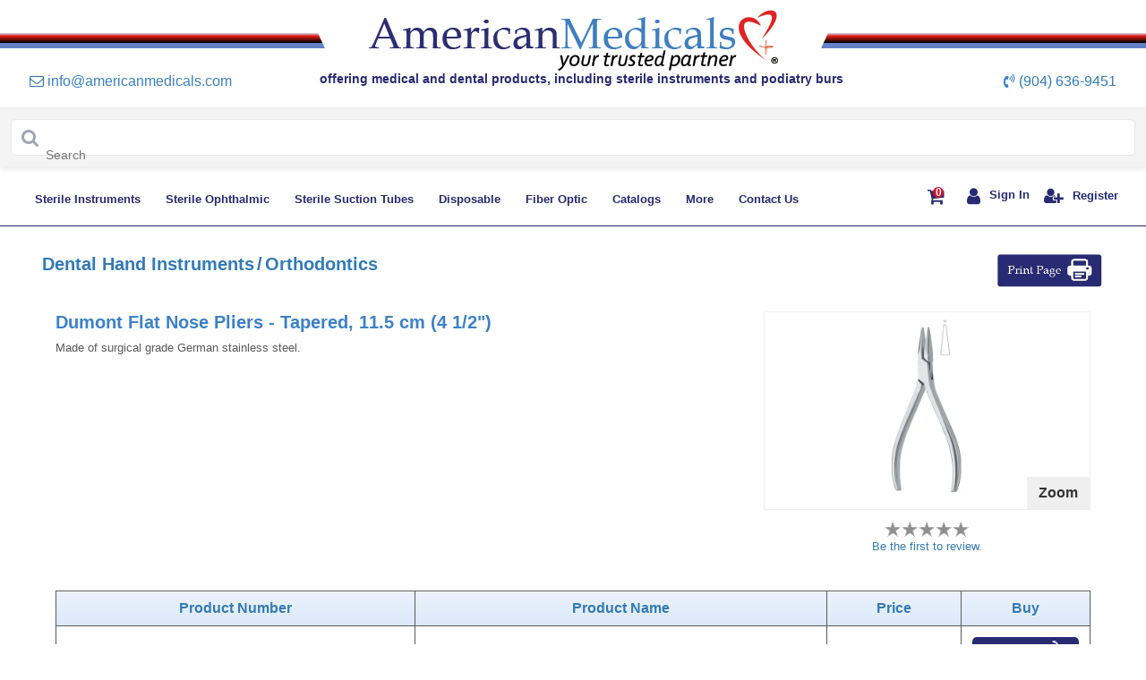

--- FILE ---
content_type: text/html; charset=utf-8
request_url: https://www.americanmedicals.com/dumont-flat-nose-pliers-tapered-11-one-half-cm-4-one-half-inches.html
body_size: 35693
content:


<!DOCTYPE html>
<html lang="en">
    <head><meta name="Description" content="Our Tapered Dumont Flat Nose Pliers are made of surgical grade German stainless steel. Visit americanmedicals.com or call (904) 636-9451 to order." /><meta name="keywords" />
       <!-- for Unindexing-->

<meta name="google-site-verification" content="HrIWK2unHpKayOz8t9-3OTqJF99jpXINNWq_r8gutk0" /><meta name="viewport" content="width=device-width, initial-scale=1.0, maximum-scale=1.0, user-scalable=no" /><meta http-equiv="Content-Type" content="text/html; charset=ISO-8859-1" />

<script>(function(w,d,t,r,u){var f,n,i;w[u]=w[u]||[],f=function(){var o={ti:"295009975", enableAutoSpaTracking: true};o.q=w[u],w[u]=new UET(o),w[u].push("pageLoad")},n=d.createElement(t),n.src=r,n.async=1,n.onload=n.onreadystatechange=function(){var s=this.readyState;s&&s!=="loaded"&&s!=="complete"||(f(),n.onload=n.onreadystatechange=null)},i=d.getElementsByTagName(t)[0],i.parentNode.insertBefore(n,i)})(window,document,"script","//bat.bing.com/bat.js","uetq");

</script>

<!-- End for Unindexing-->

    <title>
	Dumont Flat Nose Pliers - Tapered, 11.5 cm (4 1/2")
</title></head>
<head id="Head1" >

  <meta charset="utf-8" />
  <meta http-equiv="X-UA-Compatible" content="IE=edge" />

   
    
    <!-- Bootstrap -->
    <base href='https://www.americanmedicals.com/'/>





  <!-- Bootstrap -->
  <link rel="stylesheet" href="https://cdnjs.cloudflare.com/ajax/libs/font-awesome/4.7.0/css/font-awesome.min.css">

  <link rel="stylesheet" href="/css/cs/bootstrap.min.css"
    integrity="sha384-B0vP5xmATw1+K9KRQjQERJvTumQW0nPEzvF6L/Z6nronJ3oUOFUFpCjEUQouq2+l" crossorigin="anonymous">
  <link href="css/MedicalHome.css" rel="stylesheet" />
  <link rel="stylesheet" href="/slick/slick-theme.css">
  <link rel="stylesheet" href="/slick/slick.css">
  <script src="https://code.jquery.com/jquery-3.5.1.slim.min.js"
    integrity="sha384-DfXdz2htPH0lsSSs5nCTpuj/zy4C+OGpamoFVy38MVBnE+IbbVYUew+OrCXaRkfj"
    crossorigin="anonymous"></script>
  <script src="https://cdn.jsdelivr.net/npm/popper.js@1.16.1/dist/umd/popper.min.js"
    integrity="sha384-9/reFTGAW83EW2RDu2S0VKaIzap3H66lZH81PoYlFhbGU+6BZp6G7niu735Sk7lN"
    crossorigin="anonymous"></script>
  <script src="https://cdn.jsdelivr.net/npm/bootstrap@4.6.0/dist/js/bootstrap.min.js"
    integrity="sha384-+YQ4JLhjyBLPDQt//I+STsc9iw4uQqACwlvpslubQzn4u2UU2UFM80nGisd026JF"
    crossorigin="anonymous"></script>
  <style>
    .main-header .logo-bar a.active {
      font-weight: bold;
    }
  </style>
  <link rel="shortcut icon" type="image/x-icon" href="images/favicon.ico" />
  <script src="script/checkform.js" type="text/javascript"></script>


   <!-- Google Tag Manager -->
    <script>(function(w,d,s,l,i){w[l]=w[l]||[];w[l].push({'gtm.start':

    new Date().getTime(),event:'gtm.js'});var f=d.getElementsByTagName(s)[0],

    j=d.createElement(s),dl=l!='dataLayer'?'&l='+l:'';j.async=true;j.src=

    'https://www.googletagmanager.com/gtm.js?id='+i+dl;f.parentNode.insertBefore(j,f);

    })(window,document,'script','dataLayer','GTM-KPF98MN');</script>

    <!-- End Google Tag Manager -->


	
    <!--
    ***************************************************************************************************

      BEGIN: Website Search UI v1.4

      Project:    1587434367621964398
      Collection: www-americanmedicals-com

      This is the start of the code that contains the JS and styles to configure the search interface.

    ***************************************************************************************************
    -->

    <!-- updated on 15th feb
      The following Javascript code block should be placed in the <head /> of your document.
    -->
    <script>
      (function() {
          function setup(c,a,f){function g(){var a=[],b=function(){a.push(arguments)};b.arr=a;c.sajari=c.sajari||{};c.sajari.ui=c.sajari.ui||[];c.sajari.ui.push(b);return b}var d=a.createElement("link");d.href=f;d.as="script";d.rel="preload";d.crossorigin=!0;var e=a.createElement("script");e.async=!0;e.src=f;a.head.appendChild(d);a.head.appendChild(e);a=g();a.init=function(a){var b=g();b(a);return b};return a};
          window.sajari = setup(window, document, "//cdn.sajari.net/js/integrations/website-search-1.4.js");
      }());
    </script>
	
<!-- visitor Queue start -->	
<script>function vqTrackId(){return '34829de3-9207-4d8b-ac75-ee050b242b4c';} (function(d, e) { var el = d.createElement(e); el.sa = function(an, av){this.setAttribute(an, av); return this;}; el.sa('id', 'vq_tracking').sa('src', '//t.visitorqueue.com/p/tracking.min.js?id='+vqTrackId()).sa('async', 1).sa('data-id', vqTrackId()); d.getElementsByTagName(e)[0].parentNode.appendChild(el); })(document, 'script'); </script>
<!--  visitor Queue end -->

    <style>
         .main-header .logo-bar a.active{
        font-weight:bold;
    }
        .greyColor{
            background-color:gray;
            border: 0 none;
            border-radius: 5px;
            color: #fff;
            padding: 4px 12px;
            /* font-family: 'Calibri',Optima; */
            font-size: 14px !important;
            font-weight: normal !important;
        }
        .btnOpacity{
        opacity:1;
    }
    .iconColor{
        color:red;
    }

        .passwordWarning {
            background: url(../images/Icon-warning@2x.png) 0 1px no-repeat;
            background-size: 12px 12px;
            color: #B80000;
            font-weight: 500;
        }
    .validation-summary-errors ul { 
        list-style: none;
        margin-left:-40px
    }
    .ErrorControl
    {
        /*background-color: #FBE3E4;*/
        border: solid 1px Red;
    }
    .css-1ge2zz1{
z-index: 9999!important;
}
    </style>
    <link href="../css/style.css" rel="stylesheet"/>
     
    <link rel="shortcut icon" type="image/x-icon" href="../images/favicon.ico"/>    
    <script src="script/checkform.js" type="text/javascript"></script>
    <!-- HTML5 shim and Respond.js for IE8 support of HTML5 elements and media queries -->
    <!-- WARNING: Respond.js doesn't work if you view the page via file:// -->
    <!--[if lt IE 9]>
      <script src="https://oss.maxcdn.com/html5shiv/3.7.2/html5shiv.min.js"></script>
      <script src="https://oss.maxcdn.com/respond/1.4.2/respond.min.js"></script>
    <![endif]-->

        <style>

        .algolia-combobox-main{
            position: relative; 
            padding: 0px; 
            margin: 0px; 
            box-sizing: border-box; 
        }

        .algolia-combobox{
            appearance: none;
            border-radius: 0.375em;
            padding: 1.40em 0px;
            line-height: 1.5;
            position: relative;
            font-size: 1em;
            transition-property: all;
            transition-duration: 150ms;
            --bg-opacity: 1;
            background-color: rgba(255, 255, 255, var(--bg-opacity));
            border-width: 1px;
            --border-opacity: 1;
            border-color: rgba(229, 231, 235, var(--border-opacity));
            border-style: solid;
        }

        .algolia-combobox-icon{
            position: absolute;
            top: 0px;
            bottom: 0px;
            display: flex;
            -webkit-box-align: center;
            align-items: center;
            --text-opacity: 1;
            color: rgba(159, 166, 178, var(--text-opacity));
            padding-left: 0.75em;
            padding-right: 0.75em;
            left: 0px;
        }

        .algolia-combobox-input{
            appearance: none;
            border-color: rgb(210, 214, 220);
            border-radius: 0.375em;
            font-size: 1em;
            line-height: 1.5;
            position: absolute;
            inset: 0px;
            width: 100%;
            min-height: 100%;
            background-color: transparent;
            border-width: 0px;
            outline: transparent solid 2px;
            outline-offset: 2px;
            box-shadow: none;
            font-family: inherit;
            margin: 0px;
            padding: 0px 0px 0px 2.7em;
            box-sizing: border-box;
        }

        .algolia-combobox-hits{
            position: absolute;
            left: 0px;
            right: 0px;
            top: auto;
            z-index: 9999;
            margin-top: 0.25em;
            --bg-opacity: 0.95;
            background-color: rgba(255, 255, 255, var(--bg-opacity));
            border-radius: 0.375em;
            box-shadow: rgba(0, 0, 0, 0.1) 0px 0px 0px 1px inset, rgba(0, 0, 0, 0.1) 0px 1px 5px, rgba(0, 0, 0, 0.1) 0px -1px 0px inset;
            backdrop-filter: blur(0.25em);
            
        }

        .hits-suggestions{
          padding: 0.5em 1em 0px;
            margin: 0px;
            font-size: 0.75em;
            --text-opacity: 1;
            color: rgba(159, 166, 178, var(--text-opacity));
            font-weight: 400;
            text-align: left;
        }

        .hits-ul{
          margin: 0px;
            padding: 0.25em 0.5em;
            list-style-type: none;
        }

        .hits-li{
          display: flex;
            -webkit-box-align: center;
            align-items: center;
            width: auto;
            padding: 0.25em 0.5em;
            line-height: 1.25em;
            text-align: left;
            transition-property: all;
            transition-duration: 75ms;
            border-radius: 0.25em;
            cursor: pointer;
            margin: 0px;
            --text-opacity: 1;
            color: rgba(75, 85, 99, var(--text-opacity));
        }

        .hits-li-item em {
          font-style: normal;
          font-weight: bold;
        }

        .hits-li:hover {
            color: rgb(255, 255, 255);
            background: rgb(90, 103, 216);
        }

        .search-header {
          display: flex;
          -webkit-box-align: center;
          align-items: center;
          -webkit-box-pack: justify;
          justify-content: space-between;
        }
        .search-header-title {
          font-size: 18px;
        }
        .search-body-main{
          margin-top: 24px;
          display: flex;
        }
        .search-body{
        flex: 1 1 0%;
          width: 100%;
        }
        .search-pagination{
          margin-top: 24px;
          flex-direction: row;
          display: flex;
          -webkit-box-pack: center;
          justify-content: center;
        }

        .search-filters{
          display: flex;
          align-items: center;
          -webkit-box-pack: end;
          justify-content: flex-end;
          margin-left: 16px;
        }

        .search-page-size{
          min-width: 0px;
          display: flex;
          -webkit-box-align: center;
          align-items: center;
          gap: 8px;
        }
        @media (max-width: 600px) {
          .search-page-size {
            display: none;
          }
        }

        .search-page-view{
          min-width: 0px;
          display: flex;
          -webkit-box-align: center;
          align-items: center;
          margin-left: 16px;
          gap: 8px;
        }

        .search-select{
          cursor: pointer;
          --bg-opacity: 1;
            background-color: rgba(255, 255, 255, var(--bg-opacity));
            border-width: 1px;
            --border-opacity: 1;
            border-color: rgba(229, 231, 235, var(--border-opacity));
            border-style: solid;
            outline: transparent solid 2px;
            outline-offset: 2px;
            font-family: inherit;
            padding: 0.25em 0.25em 0.25em 0.25em;
            border-radius: 0.375em;
        }

        .search-view-button{
          cursor: pointer;
          padding: 0.25em 0.75em;
          --bg-opacity: 1;
          background-color: rgba(255, 255, 255, var(--bg-opacity));
          --border-opacity: 1;
          border-color: rgba(229, 231, 235, var(--border-opacity));
          box-shadow: rgba(0, 0, 0, 0.05) 0px 1px 2px 0px;
          --text-opacity: 1;
          color: rgba(107, 114, 128, var(--text-opacity));
          border-width: 1px;
          border-style: solid;
          font-size: 14px;
        }
        .search-view-button-active{
          color: rgb(255, 255, 255);
            background: rgb(102, 126, 234);
            border-color: transparent;
        }

        .search-view-left{
          border-radius: 0.375em 0px 0px 0.375em;
        }
        .search-view-right{
          border-radius: 0px 0.375em 0.375em 0px;
        }
        .search-results-list{
          display: flex;
          gap:32px;
          flex-direction: column;
        }
        .article-result-list{
          display: flex;
            -webkit-box-align: center;
            align-items: center;
            width: 100%;
        }
        .article-image-container{
          display: flex;
            flex-direction: column;
            margin-bottom: 1em;
        }
        .article-image-link{
          position: relative;
            text-decoration: none;
            width: 6em;
            margin-right: 1.5em;
        }
        .article-image-container-main{
          position: relative;
            border-radius: 0.125em;
        }
        .article-image-container-main::before{
          padding-bottom: calc(100%);
          content: "";
            display: block;
            height: 0px;
        }
        .article-image{
          opacity: 1;
            border-radius: inherit;
            object-fit: cover;
            object-position: center center;
            vertical-align: middle;
            border-style: none;
            position: absolute;
            top: 0px;
            left: 0px;
            width: 100%;
            height: 100%;
        }
        .article-text-container{
          min-width: 0px;
            flex: 1 1 0%;
        }
        .article-result-header{
          display: flex;
            align-items: flex-start;
            -webkit-box-pack: justify;
            justify-content: space-between;
        }
        .article-result-heading{
          padding: 0px;
            margin: 0px;
            --text-opacity: 1;
            color: rgba(37, 47, 63, var(--text-opacity));
            font-size: 1em;
            text-transform: none;
            font-weight: 500;
            overflow-wrap: break-word;
        }
        .article-result-heading-link{
          position: relative;
            text-decoration: none;
            --text-opacity: 1;
            color: rgba(37, 47, 63, var(--text-opacity));
            font-size: 16px;
        }
        .article-result-subheading-link{
          position: relative;
            text-decoration: none;
            font-size: 0.75em;
            --text-opacity: 1;
            color: rgba(159, 166, 178, var(--text-opacity));
            overflow: hidden;
            text-overflow: ellipsis;
            display: block;
            white-space: unset !important;
            font-size: 12px;
        }
        .article-result-description{
          display: flex;
            flex-direction: column;
            margin-bottom: 1em;
        }
        .article-result-description-text{
          padding: 0px;
          margin: 0.25em 0px 0px;
          overflow: hidden;
          display: -webkit-box;
          -webkit-line-clamp: 2;
          -webkit-box-orient: vertical;
          font-size: 0.875em;
          --text-opacity: 1;
          color: rgba(107, 114, 128, var(--text-opacity));
          font-size: 14px;
        }
        .search-results-grid{
          display: grid;
              grid-template-columns: repeat(auto-fit, minmax(200px, 1fr));
              gap: 2em;
        }
        .article-result-grid{
          text-align: center;
            display: flex;
            flex-direction: column;
        }
        .article-image-link-grid{
          position: relative;
            text-decoration: none;
            display: block;
        }
        .article-text-container-grid{
          min-width: 0px;
        }
        .pagination-search {
          display: flex;
          list-style: none;
          padding: 0;
          margin: 0;
        }
        .pagination-search li:first-child {
          border-radius: 0.375em 0px 0px 0.375em;
        }
        .pagination-search li:last-child {
          border-radius: 0px 0.375em 0.375em 0px;
        }

        .pagination-search li {
          font-size: 16px;
          font-family: Calibri, sans-serif;
          cursor: pointer;
          display: flex;
          justify-content: center;
          align-items: center;
          padding: 8px 16px;
          margin: 0px 0px 0px -1px;
          border: 1px solid #ddd;
          transition: background-color 0.2s, color 0.2s;
        }

        .pagination-search li.active {
          background-color: #667eea;
          color: #fff;
          font-weight: bold;
          border-color: transparent;
        }

        .pagination-search li:not(.active) {
          background-color: #fff;
          color: #6b7280;
        }

        .pagination-search li:hover:not(.active):not(.disabled) {
          background-color: #e5e5e5;
        }

        .pagination-search li.disabled {
          cursor: default;
          color: #aaa;
        }

        .pagination-search li.disabled:hover {
          background-color: #fff;
        }

        .pagination-search li svg {
          width: 16px;
          height: 16px;
          fill: currentColor;
        }
        .search-result-empty{
          display: flex;
          flex-direction: column;
          justify-content: center;
          align-items: center;
          width: 100%;
            padding: 5em 1.5em;
            text-align: center;
        }
        .search-empty-heading{
          color: #3d80c8;
          font-size: 16px;
          font-weight: bold;
        }
        .search-empty-description{
          --text-opacity: 1;
            color: rgba(107, 114, 128, var(--text-opacity));
            font-size: 16px;
        }
    
        </style>

</head>

<body>
    <form name="aspnetForm" method="post" action="/dumont-flat-nose-pliers-tapered-11-one-half-cm-4-one-half-inches.html" onsubmit="javascript:return WebForm_OnSubmit();" id="aspnetForm">
<div>
<input type="hidden" name="__EVENTTARGET" id="__EVENTTARGET" value="" />
<input type="hidden" name="__EVENTARGUMENT" id="__EVENTARGUMENT" value="" />
<input type="hidden" name="__VIEWSTATE" id="__VIEWSTATE" value="2EbBNKY67zwTNQTEMz5GArEWSp0Bp7oymyy/v+zjrhEE/DQLnWdoEogvQwVxKG2tfJTWW9cyWzIZVrxF6pNOzHRZoWfHZEIDsGpeCuIcajwmdjfKz9TiHsX5CC/KKrcOrXV9J85/2OVfcW7hhEAfMusrie0DVtsZSyKzoDrgExv44wAQW3fs0rjY8SYl332r8E8Hh0P/ne42bkBNSeMRN2A8OleRoYAelKnpuyHQe+hA6SWi7gO0Hfv2E2jcLirAXigcJmXByfNpn9cH7dy+RKHmKxkX4cJW0B9bS75rly2fjl7Z9jDoLb3/f8M7uQTuihSC3YT50H2oGUdRfi4Z9fNj3FO6u9VWmBKidyBbDQIqObItlPQ71rx66J1oGby7XUfOVflG1iqnBT1I3MIATchBZ/r7CFowYj3m+ZIclatpC6SPogUN8YE+7kYS7BYnh+oU3O0LTKVZ79Dcbh79d6g/QDVMx8QnfcSvZ9qOLAvm4+D15/N5ifTtx1+pSYAth/[base64]/[base64]/BgeH8imMAO5xNDPb6PhOKJ/AxSFZz+ETwHt4Yzvp1lhndupABnAQyIIlRfEId9ev9Fr+sR0T4nuMK+U0IXDnPVoksGmgGdlijl4ol/xobDAgSnVoVBWHIpKyKBkVgmdRpPShxpou+uvXZC3n/BV0juWFaoSrrb9pRrb+6McpzueDTia0Pwz7VkDXGESVLeSJV/UaM4WKKfY7OyX1X5aZ5xpyNoftiP5CIDOAvkmXnc6axq2IAvVjEVoUOCH5oK27nOspfvKtupOQZkgMS6rdmSJ07/eYFHPN0gz3lYGbtt1L1YspqUNib9DfI19IBMNTN5nbK5FAG/lLj1myf61HqqrwPyijFaZvb4zX185yXAcxfzd4TThP34Uom6mu8FdLdnwZcM90rSmVk/kUjDFYbfRrsnp9266Q81q0VNSyggUPqY7UaKm6jCuFBKQz/TmONPNO9BEZkhtKtKTVuvmWxKQmMi/9JRpTHv7owgSgH80NS2foEd1n5D5ak0UI0yn5bMcETQWAa5f5P5/4qoQ4p+/mV23LsW9/SQOrfjaLU81gKL8qDVPEgVRynyJHIBzCS5hUmEe9fDmsb4q6yoCXUW5AobTWIm7Zp6eFCHZXbyPxmebd2IeBAVxEiL08/iQhBTVxK2C4kB1sIml2iNBD+SA//GJDeryD1ldnjmxs3KcLj6/90OteCXxW7se0ojHMkJQL+t6ixQj/tIwl3RWnV+SG0ADizpKicWlWoCwOJlrnEfkmdM2av2CPk3LRc7G+Bnptzc8GxRFSWR2UHWybDGylEaDPAt+U25E2NWLTNCeBgK+KFpl0wCb951xGjtCAeJzv1+iKpvljjcVaF8+KDATGuUrJgQqNscuFjmU2fDeOffp33H/vkKco9gOd5nGQens53QofP3Af2bjbeFEkh/LieWWieZAG2Gy6Cki3BndLV1uzFIu2cVT72BjUOqTkwojlkGeHNggSIYsqxC0BYIG3/d5YjnZthJ2PM3RZIEvHNUMPMdHePqSxGPaf1pHNePaRyXensGVCNa1HzKHbijj4uMsZFv8TskIMnWXY1hEFwH30iUpy4dn86HM75Ai2l67LDsqHzZhp5jUXd0B3RHmcWytTU4n4pF8DuVJZvsBK0Iqn/M9rhaDWhAc5mih7TU7DmTUWcNtTEhpqcYOqezlBB6lkkm89DoZc83ouh0qy72vg4Lb2hG5F7RPva7li8DQ8XWPFbmI1nNeKLrBXbze8N0O/qfZDp+AX7wTNPoJQiUB7dfqKxibrSKKT5KJscWZ4+V8vogOCgque2Rwbz1qxDf7ShbpXTYtrgnPHB3RjDDWYw5QshYSOw06EXTbGmJm/Ps1xDLhd8TJcUxR2/s7h2r+HkWV63DAXn1o3Myju2f1QRbk1IfUUwHzzDM744s+VjG9lyvOvyXiU6SezmfqUhtybLd4hWA6ueKj7niDuX6ZUYc/mNo6e5nN2nD5oHJbm9xL1qtww+SYFuBPeU1gQvbhcTANAU8tR1E1Kqe4tjbmlzaeKrXDd4l75vBNf/1MUs0PkHJzN3iiE7RF3u9JdC06WvNgA5y916kJZVtmaJdA3nXp+Ii5+5f/9tr23KDLFaUtdJADLjUCgszHdLjutCRD8DmMtz7SCB8dm7QljiJeek73D/6lDN3XalAG0BVBeBwH9FsH91VTSB35+9b95VS65najRRCHJsckV5hqX8Pq/jmYRUcix9R/eZNQMS5H9M2NK8p+WAluTnrDL9lhdmDIGeJ25rfxSEauGF41yHBp7uehrZdpjLLB5bK2R5BAvSEp6XFnPgnpkt67kkBgYsFIn1UenkMQDRoBf6DXMWiutv5U7MnyuW1rdaJkf+LSMWaKpNDaABjivsJc/[base64]/4JZRc5lNXLCgt/NjHTF3+OHqFNc9V0KMCzrsYkYn+zNwiDkW25MLnUmFQQe4yAUoUbozp4FIlZASGsu3jXxEnkV47QqzW6lnmuYND874WFV5Plc4o4na3YOTNGRfMOdD3TspIHlDuuqjrH+H0liOvQ9c50HxaJ/DVTWiXDQmIP9eP0dIopuWhfVudtaVvVJBGcVuo84aTCk2Jgr0+daxnQDwVuOvdTCZdiQf/xbf/tZRJZREO0YtuycwUxwEmsnEvyuJIvKa2s4oB3jJQn8pAIr4cR+VNkrUPVPGBRY8ygC1DvbYJW+kHnNkuSXlaNgRN4a2NM6WIfblHFxnUwrSV5NkZrHDukaKPRe8BnvhKMssDC3SXi4BjIcKoFaNux/BpkVSVGg77YjqB0mlFvy+3R3sSJAyy+lkIIvakth4vaaE8147ySTeBklA4s424K+iXWH4wi0kmBOC/sjuCTHXtrZGPPM3eHAIOwr/jSbYG9r2C1KvWgkXLSAChivMk2oLbUNI4CB/J/[base64]/yZRywh7ZbIbTfzdHukzht9qdyY58nGR4LL3zEXzGoIyY3jTZ2h18kqagA+M8gAAOiVc3TAarJ+aE2ss+3kWcNtzduB6qp8YfjSBpb2L60naFdD7qjCT/cArqLDbuaRbx0cQGeJLVzmHqVWQHLI46edGpZigQ0KCLJmsHI4Z7FjRoVvhsRnBM14GIFQj09poPGdxSx5lieSmHhMxpgVvIIDADnSzCV5dJvEM8I5g453MNrTPEmpJHoXUjEnGtCB2deQzrzhmNpvCAHMODqmYpPk/hjHR/98DKNBEVsFcPZyaOe/6gDFOmgQWiRbT66A4MHHzlU7HMFSfVXp/8I2u4Ux5FV647dgW1Ehtd/+iI00hIusJC24O7mqbyOBhb3w6glpZgEE3/izNv9i+btmEbzuKgw2vqVR++qDK4WUARbRT7JAiu1edlvzzns54vQuRvptiR0YDbv7SVLooj2HCL8xPXfB1SZeR4SOPJn7lEbhr1nkV9npmNTrJiKi7g44UxeBK6R6VMNfFfW+xBBY9cPPZYe+UuAG7a5Lpaq4rM3fP9cShkAAsJA/tjF06Qn56THiwviyvxXWbA9WsVWwCZ/X5UUKTqJx6LfHjPMO05HeDQn7FtEabow5DuJdDlAhRw4KlCvK1/rzujNIEyaJkqe4ltqY+749Wz3ZQxKsMwqbQzPWpgc4mH637AWMZ6lOhE0T6W6PHQSO1gkwlfQ+nVDKRdAks8caJaMboQcoF5puUQm9hM/WcaO7v+pRK2aMUFQpK/AhU1JgQ/E+rWIiztg1qBepWudWbsIkyVRKiBbmR90sj4h/T7ePt3n/2imaM81rZZ/9JLeLpKX7T5POh9bN1OU2JBBnCOID1Nibqd6VCSqDmHW61VI5O/50qEKt5k9CuGSAxCqD0BDwJbcgcJvw7YfQEELwJmd61VlZ32nPG9qBoWDKAjHPfr0jndXKJM=" />
</div>

<script type="text/javascript">
//<![CDATA[
var theForm = document.forms['aspnetForm'];
if (!theForm) {
    theForm = document.aspnetForm;
}
function __doPostBack(eventTarget, eventArgument) {
    if (!theForm.onsubmit || (theForm.onsubmit() != false)) {
        theForm.__EVENTTARGET.value = eventTarget;
        theForm.__EVENTARGUMENT.value = eventArgument;
        theForm.submit();
    }
}
//]]>
</script>


<script src="/WebResource.axd?d=ygtzqW-s9Rire3tuiENwnFel9kFIfUCFiROrtLuiS_behhOukB085CfAdRSLTX7_5Z8cfOPaRqToRhe7bADiy6cmspc1&amp;t=638313685380000000" type="text/javascript"></script>


<script src="/WebResource.axd?d=BW8eYR2KZSuqfG7AAMqffsXNTue1E70tHP1DCfLP7XQ5ssNkWCkD73JAhR7Wj5ox1legflRAceKMA6sSlD007tw4THo1&amp;t=638313685380000000" type="text/javascript"></script>
<script type="text/javascript">
//<![CDATA[
function WebForm_OnSubmit() {
if (typeof(ValidatorOnSubmit) == "function" && ValidatorOnSubmit() == false) return false;
return true;
}
//]]>
</script>

<div>

	<input type="hidden" name="__VIEWSTATEGENERATOR" id="__VIEWSTATEGENERATOR" value="F689B98F" />
	<input type="hidden" name="__VIEWSTATEENCRYPTED" id="__VIEWSTATEENCRYPTED" value="" />
	<input type="hidden" name="__EVENTVALIDATION" id="__EVENTVALIDATION" value="X+APJeHYrnH/JMZSHYiLrEmnJLVBqcR6CvuuXNjceNoqOp4pA8rFb1v1UT20xnVvQcQ2tSPAGFq5coqQ+78DLaUdF5NUVYhpWA0Ww76lvkdcHhmQXpH4DfCukAvL+h7wWchfwzG7UjWqYXG+LJlSvn5Y8lT8aXV9xph3+/+2VgEcQkInFtcB/KlfFNWIHVO7NNiPmA==" />
</div>
     <!-- Google Tag Manager (noscript) -->

    <noscript>
        <iframe src="https://www.googletagmanager.com/ns.html?id=GTM-KPF98MN" height="0" width="0" style="display:none;visibility:hidden"></iframe>
    </noscript>

    <!-- End Google Tag Manager (noscript) -->
     <!-- Header start  -->
  <header class="main_logo--header">
    <div class="container-fluid">
      <div class="row logo_bar">
        <div class="logo_line col-lg-3"></div>
        <div class="col-sm-4 col-lg-6 logo-div" title="American Medicals" itemscope
          itemtype="http://schema.org/Organization">
          <a itemprop="url" href="index.aspx"><img itemprop="logo" src="images/american-medicals-logo.png" title="American Medicals logo" class="img-fluid logo_img"
               alt="american medicals logo" /></a>
        </div>
        <div class="logo_line_two  col-lg-3"></div>
      </div>
      <div class="row">
        <div class="col-sm-12">
            <meta itemprop="description" content="American Medicals manufactures and distributes a wide variety of high quality medical, surgical, and dental products used by hospitals and healthcare professionals worldwide. We also offer our steriSTAT line of sterile, disposable instruments and podiatry burs." />
          <ul class="list-inline list1">
            <li title="Email: info@americanmedicals.com" class="contact_format">
              <a href="mailto:info@americanmedicals.com">
                <i class="fa fa-envelope-o"></i>
                <span itemprop="email" class="contact_format">info@americanmedicals.com</span></a>
            </li>
            <h1 class="list_sub--text">offering medical and dental products,&nbspincluding sterile instruments and podiatry
              burs</h1>
            <li class="cont-no contact_format" title="Phone: (904) 636-9451">
              <i class="fa fa-volume-control-phone" aria-hidden="true"></i>
              <span itemprop="telephone" class="contact_format"><a href="tel:904-636-9451">(904) 636-9451</a></span>
            </li>
          </ul>
        </div>
      </div>


    </div>
  </header>
     <!-- Header end  -->
         <div id='recaptcha' class="g-recaptcha"
          data-sitekey="6LfpA1MUAAAAAOUreYGNH9LBMZBUS7ykPkuLBnpi"
          data-callback="onSubmit"
          data-size="invisible"></div>

      <!-- Menu & Search  -->
  <section class="main-nav-section">
            <div class="container-fluid">
        <div class="row">
            <div class="col-12 search_container d-none d-lg-block">
              <div class="algolia-combobox-main">
                <div class="algolia-combobox">
                  <div class="algolia-combobox-icon">
                    <i class="fa fa-search icon"></i>
                  </div>
                  <input class="algolia-combobox-input" type="text" id="search-input-desktop" placeholder="Search" autocomplete="one-time-code" type="search" autocapitalize="off" autocorrect="off" spellcheck="false"/>
                </div>
                <div class="algolia-combobox-hits" id="hits-container-desktop">
                  <h6 class="hits-suggestions">Suggestions</h6>
                  <ul class="hits-ul" id="hits-desktop">

                  </ul>
                </div>
              </div>
            </div>
            
  <script type="application/json">
    {
      "account": "1587434367621964398",
      "collection": "www-americanmedicals-com",
      "endpoint": "//jsonapi-us-valkyrie.sajari.net",
      "inputPlaceholder": "What can I help you find ?",
      "pipeline": "website",
      "preset": "website",
      "variables": {},
      
      "mode": "suggestions",
      "redirect": {
        "url": "search_results.aspx"
      },
      "theme": {
        "color": {
          "primary": {
            "base": "#667eea",
            "text": "#ffffff",
            "active": "#5a67d8"
          }
        }
      }
    }
  </script>

</div>
<script async src="https://cdn.sajari.com/embed/1/loader.js"></script>
        </div>
      </div>
    <section class="navbar-section">
           
      <div class="container-fluid">
        <div class="row">
          <div class="navbar_container col-12 col-lg-9">
           <nav class="navbar navbar-expand-lg navbar-light">

              <button class="navbar-toggler" type="button" id="hamburger_menu" onclick="displayMenu()"
                aria-controls="navbarText" aria-expanded="false" aria-label="Toggle navigation">
                <span class="navbar-toggler-icon"></span>
              </button>
            <a href="index.aspx">  <img src="images/favicon.ico" alt="logo" class="img-fluid mbl-logo"></a>
              <a href="index.aspx">   <img src="images/american-medicals-logo.png" alt="logo" class="img-fluid Tab_am-logo"></a>
              <div class="collapse navbar-collapse" id="navbarText">
                <ul class="navbar-nav mr-auto navbar_dropdown">

                
 <li class='nav-item dropdown more_dropdown'>
<a class='nav-link dropdown-toggle' href='steristat-sterile-surgical-instruments.htm' id ='navbarDropdown' role='button' aria-haspopup='true' aria-expanded='false'>Sterile Instruments</a>
<div class='dropdown-menu more_dropdown-list' aria-labelledby='navbarDropdown'>
<div class='menu_list'>
<a class='dropdown-item' href='steristat-sterile-disposable-adson-forceps-with-1-x-2-teeth-stainless-steel.html'>Adson Forceps - 1 x 2 Teeth</a>
<a class='dropdown-item' href='steristat-sterile-disposable-adson-brown-forceps-with-teeth-stainless-steel.html'>Adson-Brown Forceps - 9 x 9 Teeth</a>
<a class='dropdown-item' href='steristat-sterile-disposable-alligator-forceps-stainless-steel.html'>Alligator Forceps</a>
<a class='dropdown-item' href='steristat-sterile-disposable-billeau-loop-straight-stainless-steel.html'>Billeau Loop</a>
<a class='dropdown-item' href='steristat-sterile-disposable-bone-soft-tissue-nipper-stainless-steel.html'>Bone/Soft Tissue Nipper</a>
<a class='dropdown-item' href='steristat-sterile-disposable-double-ended-nail-curette-with-holes-stainless-steel.html'>Double Ended Nail Curette</a>
<a class='dropdown-item' href='steristat-sterile-disposable-double-spring-nail-nipper-delicate-straight-jaws.html'>Double Spring Nail Nipper</a>
<a class='dropdown-item' href='steristat-sterile-disposable-english-anvil-splitter-nipper-stainless-steel.html'>English Anvil Splitter/Nipper</a>
<a class='dropdown-item' href='steristat-sterile-disposable-iris-forceps-straight-serrated-stainless-steel.html'>Iris Forceps - Serrated</a>
<a class='dropdown-item' href='steristat-disposable-sterile-curved-iris-scissors-stainless-steel.html'>Iris Scissors - Curved</a>
</Div>
<div class='menu_list'>
<a class='dropdown-item' href='steristat-sterile-disposable-iris-scissors-straight-stainless-steel.html'>Iris Scissors - Straight</a>
<a class='dropdown-item' href='steristat-sterile-disposable-iris-tissue-forceps-curved-with-teeth-stainless-steel.html'>Iris Tissue Forceps - Curved w/ Teeth</a>
<a class='dropdown-item' href='steristat-sterile-disposable-iris-tissue-forceps-straight-with-teeth-stainless-steel.html'>Iris Tissue Forceps - Straight w/ Teeth</a>
<a class='dropdown-item' href='steristat-sterile-disposable-kelly-forceps-curved-stainless-steel.html'>Kelly Forceps - Curved</a>
<a class='dropdown-item' href='steristat-sterile-disposable-kelly-forceps-stainless-steel.html'>Kelly Forceps - Straight</a>
<a class='dropdown-item' href='steristat-sterile-disposable-lister-bandage-scissors-stainless-steel.html'>Lister Bandage Scissors</a>
<a class='dropdown-item' href='steristat-sterile-disposable-locke-elevator.html'>Locke Elevator</a>
<a class='dropdown-item' href='steristat-sterile-disposable-magill-forceps-stainless-steel.html'>Magill Forceps</a>
<a class='dropdown-item' href='steristat-sterile-disposable-mayo-dissecting-scissors-curved-stainless-steel.html'>Mayo Dissecting Scissors</a>
<a class='dropdown-item' href='steristat-sterile-disposable-mayo-hegar-needle-holder-with-grooves-stainless-steel.html'>Mayo Hegar Needle Holder</a>
</Div>
<div class='menu_list'>
<a class='dropdown-item' href='steristat-sterile-disposable-mosquito-forceps-curved-stainless-steel.html'>Mosquito Forceps - Curved</a>
<a class='dropdown-item' href='steristat-sterile-disposable-mosquito-forceps-straight-stainless-steel.html'>Mosquito Forceps - Straight</a>
<a class='dropdown-item' href='steristat-sterile-disposable-mycotic-double-action-nail-nipper.html'>Mycotic Double Action Nail Nipper</a>
<a class='dropdown-item' href='steristat-sterile-disposable-nail-curette-with-hole-stainless-steel.html'>Nail Curette w/ Hole</a>
<a class='dropdown-item' href='steristat-disposable-sterile-nail-splitter-tapered-jaw-stainless-steel-12-one-half-cm-5-inch.html'>Nail Splitter - Tapered Jaw</a>
<a class='dropdown-item' href='steristat-sterile-disposable-nail-bone-rasp-stainless-steel.html'>Nail/Bone Rasp</a>
<a class='dropdown-item' href='steristat-disposable-sterile-sharp-blunt-scissors-straight-stainless-steel.html'>Operating Scissors - Sharp/Blunt</a>
<a class='dropdown-item' href='steristat-sterile-disposable-operating-scissors-straight-stainless-steel.html'>Operating Scissors - Sharp/Sharp</a>
<a class='dropdown-item' href='steristat-sterile-disposable-paufique-suturing-forceps-1-x-2-teeth.html'>Paufique Suturing Forceps - 1 x 2 Teeth</a>
<a class='dropdown-item' href='steristat-sterile-disposable-rochester-pean-forceps-curved-stainless-steel.html'>Rochester Pean Forceps</a>
</Div>
<div class='menu_list'>
<a class='dropdown-item' href='steristat-disposable-sterile-scalpel-handle-number-3-stainless-steel.html'>Scalpel Handle #3</a>
<a class='dropdown-item' href='steristat-sterile-disposable-spatula-and-packer-stainless-steel.html'>Spatula and Packer</a>
<a class='dropdown-item' href='steristat-sterile-disposable-spencer-ligature-stitch-scissors-blunt-blunt.html'>Spencer Ligature Scissors</a>
<a class='dropdown-item' href='steristat-sterile-disposable-stitch-scissors.html'>Stitch Scissors</a>
<a class='dropdown-item' href='steristat-taylor-percussion-hammer-sterile-disposable.html'>Taylor Percussion Hammer</a>
<a class='dropdown-item' href='steristat-sterile-disposable-tissue-forceps-with-teeth-stainless-steel.html'>Tissue Forceps w/ Teeth</a>
<a class='dropdown-item' href='steristat-sterile-disposable-tissue-forceps-without-teeth-stainless-steel.html'>Tissue Forceps w/o Teeth</a>
<a class='dropdown-item' href='steristat-sterile-disposable-trauma-utility-bandage-shears.html'>Trauma Utility Bandage Shears</a>
<a class='dropdown-item' href='steristat-sterile-disposable-webster-needle-holder-stainless-steel.html'>Webster Needle Holder</a>
</Div>
</div>
</li>
<li class='nav-item dropdown more_dropdown'>
<a class='nav-link dropdown-toggle' href='sterile-ophthalmic-instruments.htm' id ='navbarDropdown' role='button' aria-haspopup='true' aria-expanded='false'>Sterile Ophthalmic</a>
</li>
<li class='nav-item dropdown catalogs_dropdown'>
<a class='nav-link dropdown-toggle' href='sterile-stainless-steel-suction-tubes.htm' id ='navbarDropdown' role='button'  aria-haspopup='true' aria-expanded='false'> Sterile Suction Tubes</a>
<div class='dropdown-menu catalogs_menu' aria-labelledby='navbarDropdown'>
<a class='dropdown-item' href='steristat-sterile-disposable-baron-suction-tubes.html'>Baron Suction Tubes</a>
<a class='dropdown-item' href='steristat-frazier-sterile-disposable-suction-tubes.html'>Frazier Suction Tubes</a>
</div>
</li>
<li class='nav-item dropdown catalogs_dropdown'>
<a class='nav-link dropdown-toggle' href='disposable-surgical-instruments.htm' id ='navbarDropdown' role='button'  aria-haspopup='true' aria-expanded='false'> Disposable</a>
<div class='dropdown-menu catalogs_menu' aria-labelledby='navbarDropdown'>
<a class='dropdown-item' href='bionix-disposable-speculum.html'>Bionix Disposable Nasal Speculum</a>
<a class='dropdown-item' href='bionix-lighted-articulating-ear-curette-versascoop.html'>Bionix Lighted Articulating Ear Curette™ (VersaScoop™)</a>
<a class='dropdown-item' href='bionix-lighted-forceps-for-foreign-body-removal.html'>Bionix Lighted Ear/Nose Forceps for Foreign Body Removal</a>
<a class='dropdown-item' href='bionix-lighted-suction-for-cerumen-removal.html'>Bionix Lighted Suction for Cerumen Removal</a>
<a class='dropdown-item' href='bionix-safe-ear-curettes.html'>Bionix Safe Ear Curettes™</a>
<a class='dropdown-item' href='bionix-the-lighted-ear-curette-with-magnification.html'>Bionix The Lighted Ear Curette™ with Magnification</a>
</div>
</li>
<li class='nav-item dropdown more_dropdown'>
<a class='nav-link dropdown-toggle' href='medical-light-sources-headlights-and-fiber-optic-cables.htm' id ='navbarDropdown' role='button' aria-haspopup='true' aria-expanded='false'>Fiber Optic</a>
<div class='dropdown-menu more_dropdown-list' aria-labelledby='navbarDropdown'>
<div class='menu_list'>
<a class='dropdown-item' href='preconfigured-medical-fiber-optic-cables.html'>Assorted Preconfigured Medical Fiber Optic Cables</a>
<a class='dropdown-item' href='bifurcated-medical-fiber-optic-cables.html'>Bifurcated Medical Fiber Optic Cables</a>
<a class='dropdown-item' href='gulf-fiberoptics-90-degree-fiber-optic-surgical-headlight.html'>Gulf Fiberoptics 90° Fiber Optic Surgical Headlight</a>
</Div>
<div class='menu_list'>
<a class='dropdown-item' href='mono-headlight-medical-fiber-optic-cables.html'>Mono Headlight Medical Fiber Optic Cables</a>
<a class='dropdown-item' href='rigid-endoscope-fiber-optic-cables.html'>Rigid Endoscope Medical Fiber Optic Cables</a>
<a class='dropdown-item' href='seiler-175w-xenon-illuminator.html'>Seiler 175W Xenon Illuminator</a>
</Div>
<div class='menu_list'>
<a class='dropdown-item' href='zeiss-zeiss-reinforced-medical-fiber-optic-cables.html'>Zeiss/Zeiss Reinforced Medical Fiber Optic Cables</a>
</Div>
</div>
</li>
<li class='nav-item dropdown more_dropdown'>
<a class='nav-link dropdown-toggle' href='catalogs.aspx' id ='navbarDropdown' role='button' aria-haspopup='true' aria-expanded='false'>Catalogs</a>
<div class='dropdown-menu more_dropdown-list' aria-labelledby='navbarDropdown'>
<div class='menu_list'>
<a class='dropdown-item' href='dental-instrument-catalog/'>Dental</a>
<a class='dropdown-item' href='surgical-instrument-catalog/'>Surgical</a>
<a class='dropdown-item' href='otology-instrument-catalog/'>Otology</a>
</Div>
<div class='menu_list'>
<a class='dropdown-item' href='sinoscopy-instrument-catalog/'>Sinoscopy</a>
<a class='dropdown-item' href='endoscopy-instrument-catalog/'>Endoscopy</a>
<a class='dropdown-item' href='endoscopy-instrument-catalog/'>Dental Burs</a>
</Div>
<div class='menu_list'>
<a class='dropdown-item' href='https://www.americanmedicals.com/formulary-catalog/'>MSPV Formulary (VA / Gov)</a>
</Div>
</div>
</li>
<li class='nav-item dropdown more_dropdown'>
<a class='nav-link dropdown-toggle' href='#' id ='navbarDropdown' role='button' aria-haspopup='true' aria-expanded='false'>More</a>
<div class='dropdown-menu more_dropdown-list' aria-labelledby='navbarDropdown'>
<div class='menu_list'>
<a class='dropdown-item' href='steristat-sterile-surgical-instruments-podiatry-burs.htm'>steriSTAT&reg; Disposable Instruments and Burs</a>
<a class='dropdown-item' href='dental-hand-instruments.htm'>Dental Hand Instruments</a>
<a class='dropdown-item' href='dental-supplies.htm'>Dental Supplies</a>
<a class='dropdown-item' href='endoscopy-instruments.htm'>Endoscopy</a>
<a class='dropdown-item' href='wound-and-patient-care-supplies.htm'>Wound & Patient Care Supplies</a>
<a class='dropdown-item' href='medical-chairs-stools-and-tables.htm'>Medical Chairs, Stools & Tables</a>
</Div>
<div class='menu_list'>
<a class='dropdown-item' href='medical-equipment.htm'>Medical Equipment</a>
<a class='dropdown-item' href='medical-lights.htm'>Medical Lights</a>
<a class='dropdown-item' href='podiatry-burs.htm'>Podiatry Instruments</a>
<a class='dropdown-item' href='microscopes.htm'>Microscopes</a>
<a class='dropdown-item' href='scales-and-height-measuring-devices.htm'>Scales & Height Measuring Devices</a>
<a class='dropdown-item' href='surgical-forceps-scissors-and-retractors.htm'>Surgical Forceps / Scissors / Retractors</a>
</Div>
<div class='menu_list'>
<a class='dropdown-item' href='surgical-instruments.htm'>Surgical Instruments</a>
<a class='dropdown-item' href='bandages.htm'>Bandages</a>
<a class='dropdown-item' href='medical-fiber-optic-cables.aspx'>Custom Medical Fiber Optic Cables</a>
</Div>
</div>
</li>
<li class='nav-item dropdown more_dropdown'>
<a class='nav-link dropdown-toggle' href='contactus.aspx' id ='navbarDropdown' role='button' aria-haspopup='true' aria-expanded='false'>Contact Us</a>
</li>

                     
           
                </ul>

              </div>
            </nav>
          </div>
          <!-- <div class="col-8 col-lg-3"> -->
          <!-- <img src="images/favicon.ico" alt="logo" class="img-fluid"> -->
          <!-- <div class="navbar-text"> -->
          
          <ul class="navbar-nav user_section col-8 col-lg-3">
            <li class="nav-item">
                  
              <a class="nav-link shopping_cart" href="shoppingcart.aspx" >  <span class="cart_count">
            0 
          </span><i class="fa fa-shopping-cart icon" aria-hidden="true"></i></a>
            
                </li>
         
    <li class="nav-item"> 
              <a class="nav-link" href="loginpages.aspx"><i class="fa fa-user icon" aria-hidden="true"></i>Sign In</a>
        </li>
            <li class="nav-item">
              <a class="nav-link" href="userregister.aspx"> <i class="fa fa-user-plus icon-plus" aria-hidden="true"></i>Register</a>
            </li>
                                         
                                         
           
              </ul>
           
                  
              
                         

          <!-- </div> -->
          <!-- </div> -->
        </div>

            <div class="row user_name">
        <div class="col-12">
          <p> </p>
        </div>
      </div>



      </div>
    </section>
    <section class="search_section">
      <div class="container-fluid">
        <div class="row">
            <div class="container-fluid">
        <div class="row">

            <div class="col-12 search_container d-lg-none">
              <div class="algolia-combobox-main">
                <div class="algolia-combobox">
                  <div class="algolia-combobox-icon">
                    <i class="fa fa-search icon"></i>
                  </div>
                  <input class="algolia-combobox-input" type="text" id="search-input-mobile" placeholder="Search" autocomplete="one-time-code" type="search" autocapitalize="off" autocorrect="off" spellcheck="false"/>
                </div>
                <div class="algolia-combobox-hits" id="hits-container-mobile">
                  <h6 class="hits-suggestions">Suggestions</h6>
                  <ul class="hits-ul" id="hits-mobile">

                  </ul>
                </div>
              </div>
            </div>
     
            
  <script type="application/json">
    {
      "account": "1587434367621964398",
      "collection": "www-americanmedicals-com",
      "endpoint": "//jsonapi-us-valkyrie.sajari.net",
      "inputPlaceholder": "What can I help you find ?",
      "pipeline": "website",
      "preset": "website",
      "variables": {},
      
      "mode": "suggestions",
      "redirect": {
        "url": "search_results.aspx"
      },
      "theme": {
        "color": {
          "primary": {
            "base": "#667eea",
            "text": "#ffffff",
            "active": "#5a67d8"
          }
        }
      }
    }
  </script>

</div>
<script async src="https://cdn.sajari.com/embed/1/loader.js"></script>
        </div>
      </div>
     
        </div>
      </div>
    </section>

           

  </section>
      <!-- Menu & Search End  -->
    

<script>
    const searchClient = {
      appId: '2UU3LJUCJX',
      apiKey: '5d3238bd303a96f05d505925ffaeb6c7',
      indexName: 'algolia-11-18-24_query_suggestions',
    };

    const searchInputMobile = document.getElementById('search-input-mobile');
    const searchInputDesktop = document.getElementById('search-input-desktop');

    const urlParams = new URLSearchParams(window.location.search);
    const qParam = urlParams.get('q');
    if (qParam) {
      searchInputDesktop.value = qParam;
      searchInputMobile.value = qParam;
    }

    const hitsContainerMobile = document.getElementById('hits-mobile');
    const hitsContainerDesktop = document.getElementById('hits-desktop');

    const hitsMainContainerDesktop = document.getElementById('hits-container-desktop');
    const hitsMainContainerMobile = document.getElementById('hits-container-mobile');

    hitsMainContainerDesktop.style.visibility = 'hidden';
    hitsMainContainerMobile.style.visibility = 'hidden';

    const fetchHits = async (query) => {
      const url = `https://${searchClient.appId}.algolia.net/1/indexes/${searchClient.indexName}?query=${query}`;
      const headers = {
        'x-algolia-api-key': searchClient.apiKey,
        'x-algolia-application-id': searchClient.appId,
        'Content-Type': 'application/json',
      };

      const response = await fetch(url, {
        method: 'GET',
        headers
      });

      if (response.ok) {
        const data = await response.json();
        return data.hits;
      } else {
        console.error('Error fetching hits:', response.status, response.statusText);
        return [];
      }
    };

    const renderHitsMobile = (hits) => {
      hitsContainerMobile.innerHTML = hits
        .map(
          (hit) => `
        <li class="hits-li" role="option" onclick="handleHitClickMobile('${hit.query}')"><span class="hits-li-item">${hit._highlightResult.query.value || 'No Query Found'}</span></li>
      `
        )
        .join('');
    };
    const handleHitClickMobile = (query) => {
      searchInputMobile.value = query;
      window.location.href = '/search_results.aspx?q=' + encodeURIComponent(query);
    }
    const renderHitsDesktop = (hits) => {
      hitsContainerDesktop.innerHTML = hits
        .map(
          (hit) => `
        <li class="hits-li" role="option" onclick="handleHitClickDesktop('${hit.query}')"><span class="hits-li-item">${hit._highlightResult.query.value || 'No Query Found'}</span></li>
      `
        )
        .join('');
    };
    const handleHitClickDesktop = (query) => {
      searchInputDesktop.value = query;
      window.location.href = '/search_results.aspx?q=' + encodeURIComponent(query);
    }
    let dQuery='';
    let mQuery='';
    searchInputDesktop.addEventListener('input', async (event) => {
      const query = event.target.value.trim();
      dQuery=query;
      if (query) {
        hitsMainContainerDesktop.style.visibility = 'visible';
        const hits = await fetchHits(query);
        renderHitsDesktop(hits);
      } else {
        hitsContainerDesktop.innerHTML = '';
        hitsMainContainerDesktop.style.visibility = 'hidden';
      }
    });
    searchInputMobile.addEventListener('input', async (event) => {
      const query = event.target.value.trim();
      mQuery=query;
      if (query) {
        hitsMainContainerMobile.style.visibility = 'visible';
        const hits = await fetchHits(query);
        renderHitsMobile(hits);
      } else {
        hitsContainerMobile.innerHTML = '';
        hitsMainContainerMobile.style.visibility = 'hidden';
      }
    });

    searchInputDesktop.addEventListener('focus', () => {
        if(dQuery)
         hitsMainContainerDesktop.style.visibility = 'visible';
    });
    searchInputDesktop.addEventListener('blur', () => {
         setTimeout(() => {
            hitsMainContainerDesktop.style.visibility = 'hidden';
        }, 150);
    });
    searchInputMobile.addEventListener('focus', () => {
        if(mQuery)
         hitsMainContainerMobile.style.visibility = 'visible';
    });
    searchInputMobile.addEventListener('blur', () => {
        setTimeout(() => {
           hitsMainContainerMobile.style.visibility = 'hidden';
        }, 150);
    });

    //Search Submit desktop
    function handleSearchSubmitDesktop() {
        const searchQuery = searchInputDesktop.value.trim();

        if (searchQuery) {
            window.location.href = '/search_results.aspx?q=' + encodeURIComponent(searchQuery);
        } else {
            window.location.href = '/search_results.aspx';
        }
    }
    searchInputDesktop.addEventListener('keydown', function(event) {
        if (event.key === 'Enter') {
            event.preventDefault();
            handleSearchSubmitDesktop();
        }
    });
    searchInputDesktop.addEventListener('search', function(event) {
        handleSearchSubmitDesktop();
    });

    //Search Submit Mobile
    function handleSearchSubmitMobile() {
        const searchQuery = searchInputMobile.value.trim();

        if (searchQuery) {
            window.location.href = '/search_results.aspx?q=' + encodeURIComponent(searchQuery);
        } else {
            window.location.href = '/search_results.aspx';
        }
    }
    searchInputMobile.addEventListener('keydown', function(event) {
        if (event.key === 'Enter') {
            event.preventDefault();
            handleSearchSubmitMobile();
        }
    });
    searchInputMobile.addEventListener('search', function(event) {
        handleSearchSubmitMobile();
    });
  </script>

  <!-- Sidebar start  -->
                <section class="sidebar-section">
                    <div class="main_sidebar d-none" id="sidebar">
      <ul>
        <li onclick="handleMenuClick('steristat-sterile-surgical-instruments.htm')" class='main_menu'><span>Sterile Instruments</span>
<img src='images/AM/icon_right_arrow.svg' alt='img'>
</li>
<li  class='main_menu'><span><a href='sterile-ophthalmic-instruments.htm'>Sterile Ophthalmic</a></span>
</li>
<li onclick="handleMenuClick('sterile-stainless-steel-suction-tubes.htm')" class='main_menu'><span>Sterile Suction Tubes</span>
<img src='images/AM/icon_right_arrow.svg' alt='img'>
</li>
<li onclick="handleMenuClick('disposable-surgical-instruments.htm')" class='main_menu'><span>Disposable</span>
<img src='images/AM/icon_right_arrow.svg' alt='img'>
</li>
<li onclick="handleMenuClick('medical-light-sources-headlights-and-fiber-optic-cables.htm')" class='main_menu'><span>Fiber Optic</span>
<img src='images/AM/icon_right_arrow.svg' alt='img'>
</li>
<li onclick="handleMenuClick('catalogs.aspx')" class='main_menu'><span>Catalogs</span>
<img src='images/AM/icon_right_arrow.svg' alt='img'>
</li>
<li onclick="handleMenuClick('#')" class='main_menu'><span>More</span>
<img src='images/AM/icon_right_arrow.svg' alt='img'>
</li>
<li  class='main_menu'><span><a href='contactus.aspx'>Contact Us</a></span>
</li>

                  </ul>
      <section class="submenu_section">

          <div class='surgical_list d-none' id='steristat-sterile-surgical-instruments.htm'>
<ul>
<li onclick="handleSubMenuClick('steristat-sterile-surgical-instruments.htm')" class='mainmenu_title'><img src = 'images/AM/icon_left_arrow.svg' alt='img'>
<span> <a href ='steristat-sterile-surgical-instruments.htm'>Sterile Instruments</a></span>
</li>
<li><a href='steristat-sterile-disposable-adson-forceps-with-1-x-2-teeth-stainless-steel.html'>Adson Forceps - 1 x 2 Teeth</a></li>
<li><a href='steristat-sterile-disposable-adson-brown-forceps-with-teeth-stainless-steel.html'>Adson-Brown Forceps - 9 x 9 Teeth</a></li>
<li><a href='steristat-sterile-disposable-alligator-forceps-stainless-steel.html'>Alligator Forceps</a></li>
<li><a href='steristat-sterile-disposable-billeau-loop-straight-stainless-steel.html'>Billeau Loop</a></li>
<li><a href='steristat-sterile-disposable-bone-soft-tissue-nipper-stainless-steel.html'>Bone/Soft Tissue Nipper</a></li>
<li><a href='steristat-sterile-disposable-double-ended-nail-curette-with-holes-stainless-steel.html'>Double Ended Nail Curette</a></li>
<li><a href='steristat-sterile-disposable-double-spring-nail-nipper-delicate-straight-jaws.html'>Double Spring Nail Nipper</a></li>
<li><a href='steristat-sterile-disposable-english-anvil-splitter-nipper-stainless-steel.html'>English Anvil Splitter/Nipper</a></li>
<li><a href='steristat-sterile-disposable-iris-forceps-straight-serrated-stainless-steel.html'>Iris Forceps - Serrated</a></li>
<li><a href='steristat-disposable-sterile-curved-iris-scissors-stainless-steel.html'>Iris Scissors - Curved</a></li>
<li><a href='steristat-sterile-disposable-iris-scissors-straight-stainless-steel.html'>Iris Scissors - Straight</a></li>
<li><a href='steristat-sterile-disposable-iris-tissue-forceps-curved-with-teeth-stainless-steel.html'>Iris Tissue Forceps - Curved w/ Teeth</a></li>
<li><a href='steristat-sterile-disposable-iris-tissue-forceps-straight-with-teeth-stainless-steel.html'>Iris Tissue Forceps - Straight w/ Teeth</a></li>
<li><a href='steristat-sterile-disposable-kelly-forceps-curved-stainless-steel.html'>Kelly Forceps - Curved</a></li>
<li><a href='steristat-sterile-disposable-kelly-forceps-stainless-steel.html'>Kelly Forceps - Straight</a></li>
<li><a href='steristat-sterile-disposable-lister-bandage-scissors-stainless-steel.html'>Lister Bandage Scissors</a></li>
<li><a href='steristat-sterile-disposable-locke-elevator.html'>Locke Elevator</a></li>
<li><a href='steristat-sterile-disposable-magill-forceps-stainless-steel.html'>Magill Forceps</a></li>
<li><a href='steristat-sterile-disposable-mayo-dissecting-scissors-curved-stainless-steel.html'>Mayo Dissecting Scissors</a></li>
<li><a href='steristat-sterile-disposable-mayo-hegar-needle-holder-with-grooves-stainless-steel.html'>Mayo Hegar Needle Holder</a></li>
<li><a href='steristat-sterile-disposable-mosquito-forceps-curved-stainless-steel.html'>Mosquito Forceps - Curved</a></li>
<li><a href='steristat-sterile-disposable-mosquito-forceps-straight-stainless-steel.html'>Mosquito Forceps - Straight</a></li>
<li><a href='steristat-sterile-disposable-mycotic-double-action-nail-nipper.html'>Mycotic Double Action Nail Nipper</a></li>
<li><a href='steristat-sterile-disposable-nail-curette-with-hole-stainless-steel.html'>Nail Curette w/ Hole</a></li>
<li><a href='steristat-disposable-sterile-nail-splitter-tapered-jaw-stainless-steel-12-one-half-cm-5-inch.html'>Nail Splitter - Tapered Jaw</a></li>
<li><a href='steristat-sterile-disposable-nail-bone-rasp-stainless-steel.html'>Nail/Bone Rasp</a></li>
<li><a href='steristat-disposable-sterile-sharp-blunt-scissors-straight-stainless-steel.html'>Operating Scissors - Sharp/Blunt</a></li>
<li><a href='steristat-sterile-disposable-operating-scissors-straight-stainless-steel.html'>Operating Scissors - Sharp/Sharp</a></li>
<li><a href='steristat-sterile-disposable-paufique-suturing-forceps-1-x-2-teeth.html'>Paufique Suturing Forceps - 1 x 2 Teeth</a></li>
<li><a href='steristat-sterile-disposable-rochester-pean-forceps-curved-stainless-steel.html'>Rochester Pean Forceps</a></li>
<li><a href='steristat-disposable-sterile-scalpel-handle-number-3-stainless-steel.html'>Scalpel Handle #3</a></li>
<li><a href='steristat-sterile-disposable-spatula-and-packer-stainless-steel.html'>Spatula and Packer</a></li>
<li><a href='steristat-sterile-disposable-spencer-ligature-stitch-scissors-blunt-blunt.html'>Spencer Ligature Scissors</a></li>
<li><a href='steristat-sterile-disposable-stitch-scissors.html'>Stitch Scissors</a></li>
<li><a href='steristat-taylor-percussion-hammer-sterile-disposable.html'>Taylor Percussion Hammer</a></li>
<li><a href='steristat-sterile-disposable-tissue-forceps-with-teeth-stainless-steel.html'>Tissue Forceps w/ Teeth</a></li>
<li><a href='steristat-sterile-disposable-tissue-forceps-without-teeth-stainless-steel.html'>Tissue Forceps w/o Teeth</a></li>
<li><a href='steristat-sterile-disposable-trauma-utility-bandage-shears.html'>Trauma Utility Bandage Shears</a></li>
<li><a href='steristat-sterile-disposable-webster-needle-holder-stainless-steel.html'>Webster Needle Holder</a></li>
</ul>
</div>
<div class='surgical_list d-none' id='sterile-ophthalmic-instruments.htm'>
<ul>
<li onclick="handleSubMenuClick('sterile-ophthalmic-instruments.htm')" class='mainmenu_title'><img src = 'images/AM/icon_left_arrow.svg' alt='img'>
<span> <a href ='sterile-ophthalmic-instruments.htm'>Sterile Ophthalmic</a></span>
</li>
</ul>
</div>
<div class='surgical_list d-none' id='sterile-stainless-steel-suction-tubes.htm'>
<ul>
<li onclick="handleSubMenuClick('sterile-stainless-steel-suction-tubes.htm')" class='mainmenu_title'><img src = 'images/AM/icon_left_arrow.svg' alt='img'>
<span> <a href ='sterile-stainless-steel-suction-tubes.htm'>Sterile Suction Tubes</a></span>
</li>
<li><a href='steristat-sterile-disposable-baron-suction-tubes.html'>Baron Suction Tubes</a></li>
<li><a href='steristat-frazier-sterile-disposable-suction-tubes.html'>Frazier Suction Tubes</a></li>
</ul>
</div>
<div class='surgical_list d-none' id='disposable-surgical-instruments.htm'>
<ul>
<li onclick="handleSubMenuClick('disposable-surgical-instruments.htm')" class='mainmenu_title'><img src = 'images/AM/icon_left_arrow.svg' alt='img'>
<span> <a href ='disposable-surgical-instruments.htm'>Disposable</a></span>
</li>
<li><a href='bionix-disposable-speculum.html'>Bionix Disposable Nasal Speculum</a></li>
<li><a href='bionix-lighted-articulating-ear-curette-versascoop.html'>Bionix Lighted Articulating Ear Curette™ (VersaScoop™)</a></li>
<li><a href='bionix-lighted-forceps-for-foreign-body-removal.html'>Bionix Lighted Ear/Nose Forceps for Foreign Body Removal</a></li>
<li><a href='bionix-lighted-suction-for-cerumen-removal.html'>Bionix Lighted Suction for Cerumen Removal</a></li>
<li><a href='bionix-safe-ear-curettes.html'>Bionix Safe Ear Curettes™</a></li>
<li><a href='bionix-the-lighted-ear-curette-with-magnification.html'>Bionix The Lighted Ear Curette™ with Magnification</a></li>
</ul>
</div>
<div class='surgical_list d-none' id='medical-light-sources-headlights-and-fiber-optic-cables.htm'>
<ul>
<li onclick="handleSubMenuClick('medical-light-sources-headlights-and-fiber-optic-cables.htm')" class='mainmenu_title'><img src = 'images/AM/icon_left_arrow.svg' alt='img'>
<span> <a href ='medical-light-sources-headlights-and-fiber-optic-cables.htm'>Fiber Optic</a></span>
</li>
<li><a href='preconfigured-medical-fiber-optic-cables.html'>Assorted Preconfigured Medical Fiber Optic Cables</a></li>
<li><a href='bifurcated-medical-fiber-optic-cables.html'>Bifurcated Medical Fiber Optic Cables</a></li>
<li><a href='gulf-fiberoptics-90-degree-fiber-optic-surgical-headlight.html'>Gulf Fiberoptics 90° Fiber Optic Surgical Headlight</a></li>
<li><a href='mono-headlight-medical-fiber-optic-cables.html'>Mono Headlight Medical Fiber Optic Cables</a></li>
<li><a href='rigid-endoscope-fiber-optic-cables.html'>Rigid Endoscope Medical Fiber Optic Cables</a></li>
<li><a href='seiler-175w-xenon-illuminator.html'>Seiler 175W Xenon Illuminator</a></li>
<li><a href='zeiss-zeiss-reinforced-medical-fiber-optic-cables.html'>Zeiss/Zeiss Reinforced Medical Fiber Optic Cables</a></li>
</ul>
</div>
<div class='surgical_list d-none' id='catalogs.aspx'>
<ul>
<li onclick="handleSubMenuClick('catalogs.aspx')" class='mainmenu_title'><img src = 'images/AM/icon_left_arrow.svg' alt='img'>
<span> <a href ='catalogs.aspx'>Catalogs</a></span>
</li>
<li><a href='dental-instrument-catalog/'>Dental</a></li>
<li><a href='surgical-instrument-catalog/'>Surgical</a></li>
<li><a href='otology-instrument-catalog/'>Otology</a></li>
<li><a href='sinoscopy-instrument-catalog/'>Sinoscopy</a></li>
<li><a href='endoscopy-instrument-catalog/'>Endoscopy</a></li>
<li><a href='endoscopy-instrument-catalog/'>Dental Burs</a></li>
<li><a href='https://www.americanmedicals.com/formulary-catalog/'>MSPV Formulary (VA / Gov)</a></li>
</ul>
</div>
<div class='surgical_list d-none' id='#'>
<ul>
<li onclick="handleSubMenuClick('#')" class='mainmenu_title'><img src = 'images/AM/icon_left_arrow.svg' alt='img'>
<span> <a href ='#'>More</a></span>
</li>
<li><a href='steristat-sterile-surgical-instruments-podiatry-burs.htm'>steriSTAT&reg; Disposable Instruments and Burs</a></li>
<li><a href='dental-hand-instruments.htm'>Dental Hand Instruments</a></li>
<li><a href='dental-supplies.htm'>Dental Supplies</a></li>
<li><a href='endoscopy-instruments.htm'>Endoscopy</a></li>
<li><a href='wound-and-patient-care-supplies.htm'>Wound & Patient Care Supplies</a></li>
<li><a href='medical-chairs-stools-and-tables.htm'>Medical Chairs, Stools & Tables</a></li>
<li><a href='medical-equipment.htm'>Medical Equipment</a></li>
<li><a href='medical-lights.htm'>Medical Lights</a></li>
<li><a href='podiatry-burs.htm'>Podiatry Instruments</a></li>
<li><a href='microscopes.htm'>Microscopes</a></li>
<li><a href='scales-and-height-measuring-devices.htm'>Scales & Height Measuring Devices</a></li>
<li><a href='surgical-forceps-scissors-and-retractors.htm'>Surgical Forceps / Scissors / Retractors</a></li>
<li><a href='surgical-instruments.htm'>Surgical Instruments</a></li>
<li><a href='bandages.htm'>Bandages</a></li>
<li><a href='medical-fiber-optic-cables.aspx'>Custom Medical Fiber Optic Cables</a></li>
</ul>
</div>
<div class='surgical_list d-none' id='contactus.aspx'>
<ul>
<li onclick="handleSubMenuClick('contactus.aspx')" class='mainmenu_title'><img src = 'images/AM/icon_left_arrow.svg' alt='img'>
<span> <a href ='contactus.aspx'>Contact Us</a></span>
</li>
</ul>
</div>

    


    
      </section>
    </div>
  </section>
  <!-- Sidebar End  -->



  

    <!-- This div is used to host the overlay -->
   

        <div class="wrapper">
<div class="body-cont">

         
    <meta property="og:image" content='https://americanmedicals.com/Americanimages/KJ55511-dumont-flat-nose-pliers-tapered-11-one-half-cm-4-one-half-inches.webp' />
    <meta property="og:image:width"      content="400">
    <meta property="og:image:height"     content="400">
    <style>
       html{
            max-width: 100vw;
            overflow-x: hidden;    
            overflow-y: auto !important;    
        }
        .fancybox-overlay{
            width: 100vw !important;
        }
        .vAlignMiddle{
            vertical-align:middle;
        }
        .attgroupedtextalign{
          text-align:left!important;
        }
        .tdnowrap{
            white-space: nowrap;
             text-align:center!important;
        }
    </style>

    <link href="thickbox/thickbox.css" rel="stylesheet" type="text/css" />
    <link href="css/jquery.fancybox.css" rel="stylesheet" type="text/css" />
    <script src="js/jquery.min.js"></script> 
    
    <script type="text/javascript" src="thickbox/thickbox.js"></script>
     <script src="js/jquery.elevatezoom.js"></script> 
    <script type="text/javascript" src="js/jquery.fancybox.pack.js"></script>
    <script language="javascript" type="text/javascript">
 


        $(document).ready(function () {

            $("#img-zoom").elevateZoom({
                zoomType: "inner",
                debug: true,
                cursor: "crosshair",
                zoomWindowFadeIn: 500,
                zoomWindowFadeOut: 500
            });
            
             $("#link-click").bind("click", function (e) {
            var ez = $('#img-zoom').data('elevateZoom');
            $.fancybox(ez.getGalleryList());
            return false;
        });

        });
       
    </script>

 <script type = "text/javascript">
        $(function () {
            $('#scrollfrom').bind("click", function () {
                $('html, body').animate({ scrollTop: $(document).height() }, 1200);
                return false;
            });
           
        });
    </script>
<style type="text/css">
    .boxhide{width:1px;height:1px;color:#FFFFFF;float:left;background-color:White;border:1px solid #FFFFFF;-webkit-appearance:none;outline:none;}
    .modalBackground { background-color: #fff; filter: alpha(opacity=90);  opacity: 0.7; }
    .divSessionPopupcontent {width: 100%; position: fixed;  z-index: 100001; height: 100%; top: 0px;left: 0px;}
</style>


    <div id="ctl00_ContentPlaceHolder1_div_print" style="width:100%;">
	
	   
        <div class="product-row">
            <div class="row">
            
                <div class="col-sm-12">
                <ul class="breadcrumb" itemscope  itemtype="http://schema.org/BreadcrumbList">
                     <li itemprop='itemListElement' class='breadcrumb-item' itemscope itemtype='http://schema.org/ListItem'><a itemprop='item' href='dental-hand-instruments.htm' ><span itemprop='name'>Dental Hand Instruments</span></a><meta itemprop='position' content = '1'/></li> <li itemprop='itemListElement' class='breadcrumb-item' itemscope itemtype='http://schema.org/ListItem'><a itemprop='item' href='instruments-orthodontic.htm' ><span itemprop='name'>Orthodontics</span></a><meta itemprop='position' content = '2'/></li>
                </ul>
                <div class="right-btn-box">
                    <input type="image" name="ctl00$ContentPlaceHolder1$btnprint" id="ctl00_ContentPlaceHolder1_btnprint" title="Print Page" class="right-box-btn" src="images/printBtn.jpg" style="border-width:0px;" />
                </div>
            </div>
          
            <div class="col-sm-12 product-cont" id="prd_print">
                <div class="row product-top-row">
                    <div class="col-sm-8 left-div productdetails">
                            <h1 class="prodactname"><span id="ctl00_ContentPlaceHolder1_lblProdName">Dumont Flat Nose Pliers - Tapered, 11.5 cm (4 1/2")</span></h1>
                            
                         Made of surgical grade German stainless steel.
 
                    </div>
                    <div class="col-sm-4 right-div text-center">
          
                        <div class='zoom-wrapper'><div  class='zoomimage'><img class='img-responsive img-zoom' id='img-zoom' src='Americanimages/KJ55511-dumont-flat-nose-pliers-tapered-11-one-half-cm-4-one-half-inches.webp' data-zoom-image='Americanimages/KJ55511-dumont-flat-nose-pliers-tapered-11-one-half-cm-4-one-half-inches.webp'  alt='dumont flat nose pliers - tapered, 11.5 cm (4 1/2")'/><p><a id='link-click' style='text-decoration:none;'>Zoom</a></p></div></div> 
                        <div id="ctl00_ContentPlaceHolder1_Div2" class="text-center"><span id="ctl00_ContentPlaceHolder1_lblrates"><img src ='images/emptystar.gif' width=19 height=18><img src ='images/emptystar.gif' width=19 height=18><img src ='images/emptystar.gif' width=19 height=18><img src ='images/emptystar.gif' width=19 height=18><img src ='images/emptystar.gif' width=19 height=18></span><br />
                           <span class="number-format"> <a onclick="alert('Please login first.');" id="ctl00_ContentPlaceHolder1_lnk_review" href="javascript:__doPostBack('ctl00$ContentPlaceHolder1$lnk_review','')">Be the first to review.</a></span>
                            <a id="ctl00_ContentPlaceHolder1_A_ReviewHref"></a>
                        </div>
                    </div>
                    <div class="col-sm-12">
                        
                        
                        
                        
                    </div>
                    
                </div>
                <div class="row">
                    <div class="col-sm-12"> 
                        <div  class="table-responsive">
                            <div>
		<table class="footable table table-bordered toggle-arrow" cellspacing="0" cellpadding="0" rules="all" border="1" id="ctl00_ContentPlaceHolder1_gv_ProductSize" style="border-color:#282A73;border-width:1px;border-style:solid;width:100%;border-collapse:collapse;">
			<thead>
				<tr>
					<th class="td-p-no pdetail-print" align="center" data-class="expand" scope="col" style="width:35%;background-color:rgba(0,0,0,0);position:inherit;">Product Number</th><th class="td-p-name pdetail-print" align="center" data-hide="phone" scope="col" style="width:40%;background-color:rgba(0,0,0,0);position:inherit;">Product Name</th><th class="td-p-price pdetail-print" align="left" data-hide="phone" scope="col" style="width:13%;background-color:rgba(0,0,0,0);position:inherit;">Price</th><th data-hide="expand" scope="col" style="width:12%;background-color:rgba(0,0,0,0);position:inherit;">Buy</th>
				</tr>
			</thead><tbody>
				<tr>
					<td class="td-p-no" align="center" valign="middle" style="width:35%;">
                                            <span itemscope itemtype="http://schema.org/Product" class="number-format"  style="display:none;">
                                                <meta itemprop="productID" content='KJ55511' />  
                                                <meta itemprop="name" content='Dumont Flat Nose Pliers - Tapered, 11.5 cm (4 1/2")' />
                                                <meta itemprop="sku" content='KJ55511' />
                                                <meta itemprop="brand" content='Dumont Flat Nose Pliers - Tapered, 11.5 cm (4 1/2")' />
                                                <meta itemprop="description" content='Made of surgical grade German stainless steel.' />
                                                <meta itemprop="mpn" content='KJ55511' />
                                                <meta itemprop="image" content='https://www.americanmedicals.com/Americanimages/KJ55511-dumont-flat-nose-pliers-tapered-11-one-half-cm-4-one-half-inches.webp' /> 
                                                <link itemprop="itemCondition" href="http://schema.org/NewCondition" />
                                                <span itemprop="offers" itemscope itemtype="http://schema.org/Offer" >
                                                    <meta itemprop="price" content='57.22' />
                                                    <meta itemprop="priceCurrency" content='USD' />
                                                    <meta itemprop="url" content='https://www.americanmedicals.com/dumont-flat-nose-pliers-tapered-11-one-half-cm-4-one-half-inches.html' />
                                                    <meta itemprop="priceValidUntil" content='2026-01-26' />                                                     
                                                <link itemprop="availability" href="http://schema.org/InStock" />
                                                </span>  
                                            </span>
                                            <span id="ctl00_ContentPlaceHolder1_gv_ProductSize_ctl02_lblproductnumber" data-toggle="true">KJ55511</span>
                                            
                                                                                    
                                        </td><td class="td-p-name" align="left" valign="middle" style="width:40%;">
                                            <span class="number-format">
                                                <span id="ctl00_ContentPlaceHolder1_gv_ProductSize_ctl02_lblpartsize" data-hide="phone,tablet">Dumont Flat Nose Pliers - Tapered, 11.5 cm (4 1/2")</span></span></span>
                                                
                                        </td><td class="td-p-price" align="left" valign="middle" style="width:13%;">                                          
                                                
                                                <span id="ctl00_ContentPlaceHolder1_gv_ProductSize_ctl02_lblPrice" class="number-format product-align">$57.22</span>&nbsp;<span id="ctl00_ContentPlaceHolder1_gv_ProductSize_ctl02_lblUnit" class="vAlignMiddle">Each</span>                                                
                                        </td><td class="td-p-price tdnowrap" align="left" valign="middle" style="width:12%;">                                            
                                            <input type="button" name="ctl00$ContentPlaceHolder1$gv_ProductSize$ctl02$imgAddToCart" value="Add to Cart" onclick="javascript:WebForm_DoPostBackWithOptions(new WebForm_PostBackOptions(&quot;ctl00$ContentPlaceHolder1$gv_ProductSize$ctl02$imgAddToCart&quot;, &quot;&quot;, true, &quot;20084&quot;, &quot;&quot;, false, true))" id="ctl00_ContentPlaceHolder1_gv_ProductSize_ctl02_imgAddToCart" title="Add to Cart" class="blue-btn add-to-cart-btn" data-hide="phone,tablet" />
                                            <span id="ctl00_ContentPlaceHolder1_gv_ProductSize_ctl02_CustValError" style="color:Red;display:none;"></span>
                                            <div id="ctl00_ContentPlaceHolder1_gv_ProductSize_ctl02_ValidationSummary2" style="color:Red;display:none;">

					</div>
                                            
                                            
                                        </td>
				</tr>
			</tbody>
		</table>
	</div><br style="height:1px">
                        </div>
                    </div>
                </div>
                
            </div>
        </div>
            </div>
      
      <span id="ctl00_ContentPlaceHolder1_myhiddencontrol" style="display: none;"></span>
    
</div>



    <!-- start add to cart popup  -->


    <div id="ctl00_ContentPlaceHolder1_divSessionPopupcontent" class="divSessionPopupcontent" style="width: 100%;
        height: 100%; padding-top: 150px; padding-right: 100px; position: absolute; left: 0px;
        top: 0px; background-color: rgba(71, 71, 71, 0.75); visibility: hidden; z-index:0;">
        <div class="col-sm-12 cart-popup shopping-cart-popup" style="border:3px groove #000;">
            <div class="form-horizontal">
                    <div class="pull-right"><input type="image" name="ctl00$ContentPlaceHolder1$btnEnter" id="ctl00_ContentPlaceHolder1_btnEnter" title="Close" src="images/closeButton.png" style="border-width:0px;" /></div>
                    <div class="form-group">
                        <div class="col-sm-12">
                            <label class="blue-txt">Item successfully added to your Cart!</label>
                        </div>
                    </div>
                    <div class="form-group">
                        <div class="col-sm-3 cart-popup-img"></div>
                        <div class="col-sm-6 number-format"></div>
                        <div class="col-sm-3 number-format"></div>
                    </div>
                    <div class="form-group" style="background:#efefef;margin-bottom:0;padding:12px 0 0;">
                        <div class="col-sm-6 text-center">
                             <input type="submit" name="ctl00$ContentPlaceHolder1$btnContinue" value="Continue Shopping" id="ctl00_ContentPlaceHolder1_btnContinue" class="blue-btn marB15" />
                        </div>
                        <div class="col-sm-6 text-center">
                            <input type="submit" name="ctl00$ContentPlaceHolder1$ImgGoToCart" value="Check Out" id="ctl00_ContentPlaceHolder1_ImgGoToCart" class="blue-btn check-out-btn marB15" />
                        </div>
                    </div>
            </div>
        </div>
    </div>
    <!-- end add to cart popup  -->

    <!-- start review popup  -->
  
    
    <div id="ctl00_ContentPlaceHolder1_divSessionPopupcontent_review" class="divSessionPopupcontent" style="width: 100%;
        height: 100%; padding-top: 150px; padding-right: 100px; position: absolute; left: 0px;
        top: 0px; background-color: rgba(71, 71, 71, 0.75); visibility: hidden; z-index:0;">
         <div class="col-sm-12 cart-popup shopping-cart-popup" style="border:3px solid #000;overflow-y:auto;">
        <div class="form-horizontal">
            <div class="pull-right">
                <input type="image" name="ctl00$ContentPlaceHolder1$btnEnter2" id="ctl00_ContentPlaceHolder1_btnEnter2" title="Close" src="images/closeButton.png" style="border-width:0px;" /></div>
            <div class="form-group">
                <div class="col-sm-12">
                    
                </div>
            </div>

            <div class="form-group">
                <div class="col-sm-12">
                    <input type="hidden" name="ctl00$ContentPlaceHolder1$hdnProdId" id="ctl00_ContentPlaceHolder1_hdnProdId" value="18992" />
                    <input type="hidden" name="ctl00$ContentPlaceHolder1$hdnUid" id="ctl00_ContentPlaceHolder1_hdnUid" />
                    <strong>Fields marked with  <span class="red-star">*</span>  are required.</strong>
                </div>
            </div>

            <div class="form-group">
                <div class="col-sm-12">
                    <div class="col-sm-6"><strong>Rate this product. <span class="red-star">*</span></strong></div>
                    <div class="col-sm-6">
                     
                        
                        <span id="ctl00_ContentPlaceHolder1_RatingValidator" style="color:Red;display:none;"></span>
                    </div>
                </div>
            </div>

            <div class="form-group">
                <label class="col-sm-4">Title:  </label>
                <div class="col-sm-8">
                    <input name="ctl00$ContentPlaceHolder1$txttile" type="text" maxlength="100" size="30" id="ctl00_ContentPlaceHolder1_txttile" class="txtfield3 form-control" /><span class="red-star red-star-right">*</span><strong><span class='number-format'>100</span> character maximum</strong>
                    <span id="ctl00_ContentPlaceHolder1_reqvalTitle" style="color:Red;display:none;"></span>
                </div>
               
            </div>

            <div class="form-group">
                <label class="col-sm-4">Review:</label>
                <div class="col-sm-8">
                    <textarea name="ctl00$ContentPlaceHolder1$txtreview" rows="2" cols="20" id="ctl00_ContentPlaceHolder1_txtreview" class="txtfield3 form-control"></textarea><span class="red-star red-star-right">*</span><strong><span class='number-format'>1,000</span> character maximum</strong>
                    <span id="ctl00_ContentPlaceHolder1_reqvalReview" style="color:Red;display:none;"></span>
                </div>
              
            </div>

            <div class="form-group">
                <label class="col-sm-4">Screen Name:</label>
                <div class="col-sm-8">
                    <input name="ctl00$ContentPlaceHolder1$txtscreename" type="text" maxlength="20" id="ctl00_ContentPlaceHolder1_txtscreename" class="txtfield3 form-control" /><span class="red-star red-star-right">*</span><strong><span class='number-format'>20</span> character maximum</strong>
                    <span id="ctl00_ContentPlaceHolder1_reqvalScreenName" style="color:Red;display:none;"></span>
                </div>
               
            </div>

            <div class="form-group">
                <div class="col-sm-8 col-sm-offset-4">
                    <div id="ctl00_ContentPlaceHolder1_ValidationSummary1" style="color:Red;display:none;">

</div>
                     <input type="submit" name="ctl00$ContentPlaceHolder1$btnCancel_review" value="Reset" id="ctl00_ContentPlaceHolder1_btnCancel_review" class="btn blue-btn" />
                     <input type="submit" name="ctl00$ContentPlaceHolder1$btnSave_review" value="Submit" onclick="javascript:WebForm_DoPostBackWithOptions(new WebForm_PostBackOptions(&quot;ctl00$ContentPlaceHolder1$btnSave_review&quot;, &quot;&quot;, true, &quot;vGroup&quot;, &quot;&quot;, false, false))" id="ctl00_ContentPlaceHolder1_btnSave_review" class="btn blue-btn" />


                    
                </div>
            </div>

            <div class="form-group">
                <div class="col-sm-12">
                    Please be sure to review only the item itself.<br />
                    <br />
                    If you experience a health or safety issue with the product you are reviewing, please
                        <a href="contactus.aspx" onclick="concatus();" class="unlinetxt1"><span>contact us</span></a>.<br />
                    <br />
                     All submitted reviews become the licensed property of American Medicals, as set forth in our <a href="termscond.aspx" onclick="terms();" class="unlinetxt1">Terms and Conditions</a>. Your review will be posted in five to seven days.<br />
                    <br />
                    We?ll post your screen name with your review.<br /><br /> Any submissions that do not follow our review guidelines will not be posted.<br /><br />American Medicals does not endorse, recommend or sponsor<br />any guest product reviews, ideas or advice.
                </div>
            </div>
        </div>
             </div>
    </div>
    <!-- end review popup  -->


      <script type="text/javascript">
        $("#ctl00_ContentPlaceHolder1_btnprint").click(function(){
            var sd=document.getElementById('img-zoom');
            sd.width=100;  // for some reason it is not getting affected in page only in print 

           	var display_setting="menubar=no, scrollbars=yes, resizable=yes, titlebar=2, width=1024, height=768, left=10, top=10";
  
            var content_innerhtml = $('#prd_print').html();
            var document_print=window.open("window.location.href","",display_setting);                        
            document_print.document.open();
            document_print.document.write('<html><head>');
            document_print.document.write("<link href='css/style.css' rel='stylesheet'/>");
            document_print.document.write("<link href='css/bootstrap.min.css' rel='stylesheet'/>");
            document_print.document.write("<link href='css/bootstrap-submenu.css' rel='stylesheet'/>");
            document_print.document.write("<link href='css/font-awesome.min.css' rel='stylesheet'/>");
            
            document_print.document.write("<link href='css/jquery.fancybox.css' rel='stylesheet'/>");
            document_print.document.write('<style>#ctl00_ContentPlaceHolder1_Div2{display:none;}#ctl00_ContentPlaceHolder1_A_ReviewHref{display:none;}#link-click{display:none;}#tscrollto{display:none;}</style>');
            document_print.document.write('<style>.tdnowrap{white-space: nowrap;}</style>');
          
            document_print.document.write('</head><title></title>');
            document_print.document.write('<body onLoad="self.print();self.close();" >');
			document_print.document.write("<div class='body-con'><div class='container'>");  
			document_print.document.write('<div class="row">&nbsp;&nbsp;<img src="images/logo.png" border="0"></div>');  
            document_print.document.write(content_innerhtml);                                                         
              
            if($('#ctl00_ContentPlaceHolder1_gv_AttributeSelectionGrouped').length > 0)  
            {                                                                             
            document_print.document.write(unescape('%3Cscript type="text/javascript"%3E'));
            for (var i=0;i<ctl00_ContentPlaceHolder1_gv_AttributeSelectionGrouped.rows.length;i++)
            {                
                for (var j=0;j<ctl00_ContentPlaceHolder1_gv_AttributeSelectionGrouped.rows[i].cells[0].getElementsByTagName("Option").length;j++)
                {
                    if(ctl00_ContentPlaceHolder1_gv_AttributeSelectionGrouped.rows[i].cells[0].getElementsByTagName("Option")[j].selected)
                    {                                                
                        var ControlName = ctl00_ContentPlaceHolder1_gv_AttributeSelectionGrouped.rows[i].cells[0].getElementsByTagName("Select")[0].id;
                        document_print.document.write(ControlName + '.selectedIndex='+ j + ';');                        
                    }
                }                
            }
            document_print.document.write(unescape('%3C/script%3E'));
            }
            
            if($('#ctl00_ContentPlaceHolder1_gv_AttributeSelectionUnGrouped').length > 0)  
            { 
            document_print.document.write(unescape('%3Cscript type="text/javascript"%3E'));
            for(var k=0;k<ctl00_ContentPlaceHolder1_gv_AttributeSelectionUnGrouped.rows.length;k++)
            {
                var ControlChk = ctl00_ContentPlaceHolder1_gv_AttributeSelectionUnGrouped.rows[k].cells[0].getElementsByTagName("input")[0];
                var ChkVal = ControlChk + '.checked';
                if(ControlChk.checked)
                {
                    var temp = ControlChk.id;
                    document_print.document.write(temp + '.checked = 1;');
                }
            }          
            document_print.document.write(unescape('%3C/script%3E'));    
            }       
           
            document_print.document.write("</div></div>"); 
            document_print.document.write('</body></html>');
            document_print.document.close();

         });


         $( document ).ready(function() {
            $("#scrollfrom").click(function(){
                 $("#tscrollto").focus();return false;
            })
         });
        //end new code
        
        function RatingValidator_ClientValidate(source,args)   {  
            if($find('RatingBehavior1').get_Rating() != 0) // rating is not zero
            {
                args.IsValid = true;
            }
            else
            {
                args.IsValid = false;
            }
        }

        function CustomValidator2_ClientValidate(source, args) {
            if ($find('RatingBehavior1').get_Rating() != null && $find('RatingBehavior1').get_Rating() != 0) // rating is not zero
            {

                return true;
            }
            else {
                alert('The following information is incomplete or contains errors:\t\n______________________________________________\n\n*Rating is required.\n______________________________________________\n Please re-enter and submit again.');

                return false;

            }
        }


        function CustomValidator1_ClientValidate(source, args) {
            var grpflag = false;
            var grouped = document.getElementById('ctl00_ContentPlaceHolder1_gv_AttributeSelectionGrouped');
            if (grouped != null) {
                var dropdowns = grouped.getElementsByTagName('select');
                for (var i = 0; i < dropdowns.length; i++) {
                    if (dropdowns.item(i).value != '0') {
                        grpflag = true;
                        break;
                    }
                }
            }
            if (grouped != null) {
                if (grpflag == true) {
                    args.IsValid = true;
                }
                else {
                    args.IsValid = false;
                }
            }
            else {
                args.IsValid = true;
            }
}
      </script>

    

   
          

        </div>
            </div>

     <!--Footer -->
  <footer class="Am_footer">
    <div class="container-fluid">
      <div class="row">

<div class="col-lg-5 col-12 col-md-5">
          <ul class="footer_list">
          <li class='footer_list_logo'>
            <img src="images/whitelogo.png"   title='logo' class="img-fluid footer-logo">
          </li>
        <li class='footer_list_icon'>
    <address class='address-data'>
8900 Corporate Square Ct.<br>
Jacksonville, FL 32216<br>
<br>
T: <a href="tel:904-636-9451">(904) 636-9451</a> F: (904) 737-9455
    </address>
        </li>
 
            <div class="d-flex icon_container col-lg-6 col-md-6">
              <li class="footer_list_icon">
                <a href="http://www.facebook.com/pages/American-Medicals/197952083627159" target="_blank">
                  <i class="fa fa-facebook-official" aria-hidden="true"></i>
                </a>
              </li>
              <li class="footer_list_icon">
                <a href="https://twitter.com/#!/medicalsupply" target="_blank">
                  <i class="fa fa-twitter-square" aria-hidden="true"></i>
                </a>
              </li>
              <li class="footer_list_icon">
                <a href="https://www.linkedin.com/company/americanmedicals" target="_blank">
                  <i class="fa fa-linkedin-square" aria-hidden="true"></i>
                </a>
              </li>
              <li class="footer_list_icon">
                <a href="MedicalNews.aspx">
                  <i class="fa fa-newspaper-o" aria-hidden="true"></i>
                </a>
              </li>
            </div>
          
            <li class="footer_list_item toparrow">
              <img src="images/TopArrow.png" onclick="topFunction()" id="myBtn" alt="up navigation arrow" title='up navigation arrow' class="img-fluid">
            </li>
          </ul>
        </div>
        <div class="col-lg-2 col-12 col-md-2">
          <ul class="footer_list">
            <li class="footer_list_tittle">Corporate</li>
            <li class="footer_list_item">
              <a href="aboutus.aspx">About Us</a>
            </li>
            <li class="footer_list_item">
              <a href="termscond.aspx">Terms & Conditions</a>
            </li>
            <li class="footer_list_item">
              <a href="policy.aspx">Return Policy</a>
            </li>
            <li class="footer_list_item">
              <a href="privacy.aspx">Privacy Policy</a>
            </li>
          </ul>
        </div>
        <div class="col-lg-2 col-12 col-md-2">
          <ul class="footer_list">
            <li class="footer_list_tittle">Connect</li>
            <li class="footer_list_item">
              <a href="contactus.aspx">Contact Us</a>
            </li>
            <li class="footer_list_item">
              <a href="MedicalNews.aspx">Recent News</a>
            </li>
            <li class="footer_list_item">
              <a href="careers.aspx">Careers</a>
            </li>
            <li class="footer_list_item">
              <a href="specialoffer.aspx">Offers</a>
                 </li>
             <li class="footer_list_item">
              
                <img src="images/AM/godaddybutton.png" alt="go daddy secure icon" title="go daddy secure icon" class='godaddy_button'>
            </li>
          </ul>
        </div>
        <div class="col-lg-3 col-12 col-md-3">
          <ul class="footer_list">
            <li class="footer_list_tittle">Quick Links</li>
            <li class="footer_list_item">
              <a href="steristat-sterile-surgical-instruments.htm">steriSTAT  Surgical Instruments</a>
            </li>
            <li class="footer_list_item">
              <a href="sterile-ophthalmic-instruments.htm">steriSTAT  Ophthalmic Instruments</a>
            </li>
            <li class="footer_list_item">
              <a href="search_results.aspx?q=sterile+podiatry+burs">steriSTAT  Podiatry Burs</a>
            </li>
            <li class="footer_list_item">
              <a href="zeiss-zeiss-reinforced-medical-fiber-optic-cables.html">Fiber Optic Cables</a>
            </li>
            <li class="footer_list_item">
              <a href="podiatry-burs.htm">Podiatry Instruments</a>
            </li>
            <li class="footer_list_item">
              <a href="catalogs.aspx">Catalogs</a>
            </li>
          </ul>
        </div>
    
      </div>
      <div class="row">
        <div class="col-10 copyright">
          <p class="text-center">Copyright&copy;&nbsp2022 American Medicals. All rights reserved.</p>
        </div>
      </div>
    </div>
  </footer>
  <!-- //For Mobile -->
  <section class="accordion_footer">
    <div class="accordion" id="accordionExample">
      <div class="card col-12">
        <div class="card-header" id="headingOne">
          <h2 class="mb-0">
            <button class="btn btn-link btn-block text-left collapsed" type="button" data-toggle="collapse"
              data-target="#collapseOne" aria-expanded="false" aria-controls="collapseOne">
              Corporate
            </button>
          </h2>
        </div>

        <div id="collapseOne" class="collapse " aria-labelledby="headingOne" data-parent="#accordionExample">
          <div class="card-body">
            <ul>
              <li class="footer_list_item">
                <a href="aboutus.aspx">About Us</a>
              </li>
              <li class="footer_list_item">
                <a href="termscond.aspx">Terms & Conditions</a>
              </li>
              <li class="footer_list_item">
                <a href="policy.aspx">Return Policy</a>
              </li>
              <li class="footer_list_item">
                <a href="privacy.aspx">Privacy Policy</a>
              </li>
            </ul>

          </div>
        </div>
      </div>
      <div class="card col-12">
        <div class="card-header" id="headingTwo">
          <h2 class="mb-0">
            <button class="btn btn-link btn-block text-left collapsed" type="button" data-toggle="collapse"
              data-target="#collapseTwo" aria-expanded="false" aria-controls="collapseTwo">
              Connect
            </button>
          </h2>
        </div>
        <div id="collapseTwo" class="collapse" aria-labelledby="headingTwo" data-parent="#accordionExample">
          <div class="card-body">
            <ul>
              <li class="footer_list_item">
                <a href="contactus.aspx">Contact Us</a>
              </li>
              <li class="footer_list_item">
                <a href="MedicalNews.aspx">Recent News</a>
              </li>
              <li class="footer_list_item">
                <a href="careers.aspx">Careers</a>
              </li>
              <li class="footer_list_item">
                <a href="specialoffer.aspx">Offers</a>
              </li>
            </ul>

          </div>
        </div>
      </div>
      <div class="card col-12">
        <div class="card-header" id="headingThree">
          <h2 class="mb-0">
            <button class="btn btn-link btn-block text-left collapsed" type="button" data-toggle="collapse"
              data-target="#collapseThree" aria-expanded="false" aria-controls="collapseThree">
              Quick Links
            </button>
          </h2>
        </div>
        <div id="collapseThree" class="collapse" aria-labelledby="headingThree" data-parent="#accordionExample">
          <div class="card-body">
            <ul>
              <li class="footer_list_item">
                <a href="steristat-sterile-surgical-instruments.htm">steriSTAT  Surgical Instruments</a>
              </li>
              <li class="footer_list_item">
                <a href="sterile-ophthalmic-instruments.htm">steriSTAT  Ophthalmic Instruments</a>
              </li>
              <li class="footer_list_item">
                <a href="search_results.aspx?q=sterile+podiatry+burs">steriSTAT  Podiatry Burs</a>
              </li>
              <li class="footer_list_item">
                <a href="zeiss-zeiss-reinforced-medical-fiber-optic-cables.html">Fiber Optic Cables</a>
              </li>
              <li class="footer_list_item">
                <a href="podiatry-burs.htm">Podiatry Instruments</a>
              </li>
              <li class="footer_list_item">
                <a href="catalogs.aspx">Catalogs</a>
              </li>
            </ul>
          </div>
        </div>
      </div>

    </div>
    <div class="col-12 col-md-3">
      <ul class="footer_list">

          <li class='footer_list_logo'>
            <img src="images/whitelogo.png"   title='logo' class="img-fluid footer-logo">
          </li>
     <li class='footer_list_icon'>
    <address class='address-data'>
8900 Corporate Square Ct.<br>
Jacksonville, FL&nbsp;32216<br>
<br>
<span class="tel">T: <a href="tel:904-636-9451"><font color="#FFFFFF">(904)&nbsp;636-9451</a></font></span><span class="fax">F: (904)&nbsp;737-9455</span>

    </address>

        </li>
        <div class="d-flex icon_container">
          <li class="footer_list_icon">
            <a href="http://www.facebook.com/pages/American-Medicals/197952083627159" target="_blank">
              <i class="fa fa-facebook-official" aria-hidden="true"></i>
            </a>
          </li>
          <li class="footer_list_icon">
            <a href="https://twitter.com/#!/medicalsupply" target="_blank">
              <i class="fa fa-twitter-square" aria-hidden="true"></i>
            </a>
          </li>
          <li class="footer_list_icon">
            <a href="https://www.linkedin.com/company/americanmedicals" target="_blank">
              <i class="fa fa-linkedin-square" aria-hidden="true"></i>
            </a>
          </li>
          <li class="footer_list_icon">
            <a href="MedicalNews.aspx">
              <i class="fa fa-newspaper-o" aria-hidden="true"></i>
            </a>
          </li>

        </div>



    

        <li class="footer_list_item">
  
            <img src="images/AM/godaddybutton.png" alt="go daddy secure icon" title="go daddy secure icon">
    
        </li>

      </ul>
    </div>

    <div class="row copyright_row">
      <div class="col-12 copyright">
        <p class="text-center">Copyright&copy;&nbsp2022 American Medicals. All rights reserved.</p>
      </div>
    </div>
  </section>

    <!--Footer End  -->

 
  <script>
    const handleMenuClick = (menu) => {
      const subMenu = document.getElementById(menu)
      subMenu.classList.toggle("d-none");
    }
    const handleSubMenuClick = (subMenu) => {
      const elem = document.getElementById(subMenu)
      elem.classList.toggle("d-none");
    }
    const displayMenu = () => {
      document.getElementById('sidebar').classList.toggle("d-none")
      document.querySelector('body').classList.toggle("over_none")
document.querySelectorAll('.surgical_list').forEach(e => {
        if (!e.classList.contains('d-none')) {
          e.classList.add('d-none')
        }
      })
    }
    document.addEventListener('click', function (e) {
      const sidebar = document.getElementById('sidebar')
      if (sidebar.classList.contains('d-none')) return
      if (e.target.classList.contains('navbar-toggler-icon')) return
      if (!sidebar.contains(e.target)) {
        sidebar.classList.add("d-none")
        document.querySelector('body').classList.toggle("over_none")
        document.querySelectorAll('.surgical_list').forEach(e => {
          if (!e.classList.contains('d-none')) {
            e.classList.add('d-none')
          }
        })
      }
    })
  </script>
  <script>
    var mybutton = document.getElementById("myBtn");
    
    // When the user scrolls down 20px from the top of the document, show the button
    window.onscroll = function() {scrollFunction()};
    
    function scrollFunction() {
      if (document.body.scrollTop > 20 || document.documentElement.scrollTop > 20) {
        mybutton.style.display = "block";
      } else {
        mybutton.style.display = "none";
      }
    }
    
    // When the user clicks on the button, scroll to the top of the document
    function topFunction() {
      document.body.scrollTop = 0;
      document.documentElement.scrollTop = 0;
    }
    </script>
  <script src="slick/slick.js"></script>
  <script src="slick/main.js"></script>
    
          <!-- jQuery (necessary for Bootstrap's JavaScript plugins) -->
   

    
    <!-- Include all compiled plugins (below), or include individual files as needed -->




 

    <script type="text/javascript">
        $(document).ready(function () {
            $(function () {
                $('[id*=ctl00_ContentPlaceHolder1_gv_ProductSize]').footable();                
            });           
        });
        
        $(document).ready(function(){            
            $('.footable-row-detail-inner div').each(function () {
               
                var text = $(this).text();         
                alert(text);        
                //$(this).text(text.replace('name :', 'name:')); 
    
                //var text = $(this).text();
                //console.log(text);
                //alert(text);
                //$(this).text(text.replace.replace("Product Name :", "Product Name:"));
                //$(this).text(text.replace.replace("Price :", "Price:"));
                //console.log(text);
                //$(this).text(text.replace("<strong>Product Name</strong>/':/'", "<strong>Product Name</strong>:/'"));
                //$(this).text(text.replace("<strong>Price</strong>/':/'", "<strong>Price</strong>:/'"));
            });            
        });
    </script>

    

  <!--<script src="js/jquery.mousewheel-3.0.6.pack.js"></script>-->




  <!--<link rel="stylesheet" href="~/css/PasswordCheck.css">-->
    <script src="js/PasswodCheck.js"></script>  

  <script type="text/javascript">
    $(document).ready(function() {
      $(".fancybox").fancybox();
    });
  </script>

    <script type="text/javascript">
        $(document).ready(function () {
            $("#ctl00_ContentPlaceHolder1_btnSubmit1").attr('disabled', 'disabled');
            $("#ctl00_ContentPlaceHolder1_btnSubmit1").addClass('greyColor');
            $("#ctl00_ContentPlaceHolder1_btnSubmit1").removeClass('blue-btn');

            $("#ctl00_ContentPlaceHolder1_btnfp2submit").attr('disabled', 'disabled');
            $("#ctl00_ContentPlaceHolder1_btnfp2submit").addClass('greyColor');
            $("#ctl00_ContentPlaceHolder1_btnfp2submit").removeClass('blue-btn');

            $("#ctl00_ContentPlaceHolder1_btnUpdatePassword").prop("disabled", true);
            $("#ctl00_ContentPlaceHolder1_btnUpdatePassword").addClass('greyColor');
            $("#ctl00_ContentPlaceHolder1_btnUpdatePassword").removeClass('blue-btn');

            var txtemail1 = ""; var txtCode1 = "";
            $("#ctl00_ContentPlaceHolder1_txt_memail").keyup(function () {
                txtemail1 = $("#ctl00_ContentPlaceHolder1_txt_memail").val();                
                console.log(txtemail1.length);                
                if (txtemail1.length > 0) {
                    $("#ctl00_ContentPlaceHolder1_btnSubmit1").removeAttr('disabled');
                    $("#ctl00_ContentPlaceHolder1_btnSubmit1").removeClass('greyColor');
                    $("#ctl00_ContentPlaceHolder1_btnSubmit1").addClass('blue-btn');
                    if (!ValidateEmail(txtemail1)) {
                        
                       $("#ctl00_ContentPlaceHolder1_txt_memail").css("border-color", "#f00");
                       $("#ctl00_ContentPlaceHolder1_RegExpEmail").css('visibility', 'visible');
                    }
                    else {
                        $("#ctl00_ContentPlaceHolder1_txt_memail").css("border-color", "#ccc");
                        $("#ctl00_ContentPlaceHolder1_RegExpEmail").css('visibility', 'hidden');
                    }
                }
                else {
                    $("#ctl00_ContentPlaceHolder1_btnSubmit1").attr('disabled', 'disabled');
                    $("#ctl00_ContentPlaceHolder1_btnSubmit1").removeClass('blue-btn');
                    $("#ctl00_ContentPlaceHolder1_btnSubmit1").addClass('greyColor');
                    var lis = document.querySelectorAll('#ctl00_ContentPlaceHolder1_ValidationSummary1 li');
                    for (var i = 0; li = lis[i]; i++) {
                        li.parentNode.removeChild(li);
                    }
                    $("#ctl00_ContentPlaceHolder1_txt_memail").css("border-color", "#ccc");
                    $("#ctl00_ContentPlaceHolder1_RegExpEmail").css('visibility', 'hidden');
                }                
            }); 

            $("#ctl00_ContentPlaceHolder1_txtVerificationCode").keyup(function () {
                txtCode1 = $("#ctl00_ContentPlaceHolder1_txtVerificationCode").val();
                var code = $("#ctl00_ContentPlaceHolder1_HiddenField1").val();                
                console.log(txtCode1.length);                
                if (txtCode1.length > 0) {
                    $("#ctl00_ContentPlaceHolder1_btnfp2submit").removeAttr('disabled');
                    $("#ctl00_ContentPlaceHolder1_btnfp2submit").removeClass('greyColor');
                    $("#ctl00_ContentPlaceHolder1_btnfp2submit").addClass('blue-btn'); 
                    if (txtCode1 != code) {
                        $("#ctl00_ContentPlaceHolder1_txtVerificationCode").css("border-color", "#f00");
                        $("#ctl00_ContentPlaceHolder1_ValidationCode").css('visibility', 'visible');
                    }
                    else {
                        $("#ctl00_ContentPlaceHolder1_txtVerificationCode").css("border-color", "#ccc");
                        $("#ctl00_ContentPlaceHolder1_ValidationCode").css('visibility', 'hidden');
                    }
                }
                else {
                    $("#ctl00_ContentPlaceHolder1_btnfp2submit").attr('disabled', 'disabled');
                    $("#ctl00_ContentPlaceHolder1_btnfp2submit").addClass('greyColor');
                    $("#ctl00_ContentPlaceHolder1_btnfp2submit").removeClass('blue-btn');
                    var lis = document.querySelectorAll('#ctl00_ContentPlaceHolder1_ValidationSummary2 li');
                    for (var i = 0; li = lis[i]; i++) {
                        li.parentNode.removeChild(li);
                    }
                    $("#ctl00_ContentPlaceHolder1_txtVerificationCode").css("border-color", "#ccc");
                    $("#ctl00_ContentPlaceHolder1_ValidationCode").css('visibility', 'hidden');
                }                
            });
            
            //  $("#ctl00_ContentPlaceHolder1_txtConformpassword").keyup(function() {
            //    var password = $("#ctl00_ContentPlaceHolder1_txtNewPassword").val();
            //      var confirmPassword = $("#ctl00_ContentPlaceHolder1_txtConformpassword").val();
            //      checkPasswordMatch();
            //    //if (password.length >= 6 && confirmPassword.length >= 6) {  // let's check if the password is >= 6 otherwise there is nothing to check
            //    //    checkPasswordMatch();
            //    //}
            //});

            
            $("#lnkSendCode").click(function (e) {
                var valEmail = $("#ctl00_ContentPlaceHolder1_txtEmailAddress").val();
                var valSessionLang = '0';
                
                e.preventDefault();
                $.ajax({
                    type: "POST",
                    url: "forgotpassword.aspx/SendAnotherCode",
                    data: JSON.stringify({txtEmailAddress: valEmail,sessionLanguageValue:valSessionLang}),
                    contentType: "application/json; charset=utf-8",
                    dataType: "json",
                    success: function (response) {
                        alert(response.d);
                        $("#ctl00_ContentPlaceHolder1_txtVerificationCode").focus();
                    },
                    error: function (error) {
                        alert();
                    }
                });
            });
        });
        function ValidateEmail(email) {
        var expr = /^([\w-\.]+)@((\[[0-9]{1,3}\.[0-9]{1,3}\.[0-9]{1,3}\.)|(([\w-]+\.)+))([a-zA-Z]{2,4}|[0-9]{1,3})(\]?)$/;
        return expr.test(email);
    };
        function checkPasswordMatch() {
                var password = $("#ctl00_ContentPlaceHolder1_txtNewPassword").val();
                var confirmPassword = $("#ctl00_ContentPlaceHolder1_txtConformpassword").val();
            if (password.length == confirmPassword.length) {
                if (password != confirmPassword) {
                    //$("#ctl00_ContentPlaceHolder1_txtNewPassword").css("background", "red");
                    //$("#ctl00_ContentPlaceHolder1_txtConformpassword").css("background", "red");
                    $("#divCheckPasswordMatch").html("<font color=\"red\"><b>Password Missmatch !</b></font>");
                    $("#ctl00_ContentPlaceHolder1_btnUpdatePassword").prop("disabled", true);
                    $("#ctl00_ContentPlaceHolder1_btnUpdatePassword").addClass('greyColor');
                    return false;
                }
                else {
                    //$("#ctl00_ContentPlaceHolder1_txtNewPassword").css("background", "green");
                    //$("#ctl00_ContentPlaceHolder1_txtConformpassword").css("background", "green");
                    $("#divCheckPasswordMatch").html("<font color=\"Green\"><b>Password Match !</b></font>");
                    $("#ctl00_ContentPlaceHolder1_btnUpdatePassword").prop("disabled", false);
                    $("#ctl00_ContentPlaceHolder1_btnUpdatePassword").removeClass('greyColor');
                    return true;
                }
            }
                
            }
    </script>
   
<script type="text/javascript">
//<![CDATA[
var Page_ValidationSummaries =  new Array(document.getElementById("ctl00_ContentPlaceHolder1_gv_ProductSize_ctl02_ValidationSummary2"), document.getElementById("ctl00_ContentPlaceHolder1_ValidationSummary1"));
var Page_Validators =  new Array(document.getElementById("ctl00_ContentPlaceHolder1_gv_ProductSize_ctl02_CustValError"), document.getElementById("ctl00_ContentPlaceHolder1_RatingValidator"), document.getElementById("ctl00_ContentPlaceHolder1_reqvalTitle"), document.getElementById("ctl00_ContentPlaceHolder1_reqvalReview"), document.getElementById("ctl00_ContentPlaceHolder1_reqvalScreenName"));
//]]>
</script>

<script type="text/javascript">
//<![CDATA[
var ctl00_ContentPlaceHolder1_gv_ProductSize_ctl02_CustValError = document.all ? document.all["ctl00_ContentPlaceHolder1_gv_ProductSize_ctl02_CustValError"] : document.getElementById("ctl00_ContentPlaceHolder1_gv_ProductSize_ctl02_CustValError");
ctl00_ContentPlaceHolder1_gv_ProductSize_ctl02_CustValError.errormessage = "Please make your selections or contact American Medicals if you need assistance.";
ctl00_ContentPlaceHolder1_gv_ProductSize_ctl02_CustValError.display = "None";
ctl00_ContentPlaceHolder1_gv_ProductSize_ctl02_CustValError.validationGroup = "20084";
ctl00_ContentPlaceHolder1_gv_ProductSize_ctl02_CustValError.evaluationfunction = "CustomValidatorEvaluateIsValid";
ctl00_ContentPlaceHolder1_gv_ProductSize_ctl02_CustValError.clientvalidationfunction = "CustomValidator1_ClientValidate";
var ctl00_ContentPlaceHolder1_gv_ProductSize_ctl02_ValidationSummary2 = document.all ? document.all["ctl00_ContentPlaceHolder1_gv_ProductSize_ctl02_ValidationSummary2"] : document.getElementById("ctl00_ContentPlaceHolder1_gv_ProductSize_ctl02_ValidationSummary2");
ctl00_ContentPlaceHolder1_gv_ProductSize_ctl02_ValidationSummary2.showmessagebox = "True";
ctl00_ContentPlaceHolder1_gv_ProductSize_ctl02_ValidationSummary2.showsummary = "False";
ctl00_ContentPlaceHolder1_gv_ProductSize_ctl02_ValidationSummary2.validationGroup = "20084";
var ctl00_ContentPlaceHolder1_RatingValidator = document.all ? document.all["ctl00_ContentPlaceHolder1_RatingValidator"] : document.getElementById("ctl00_ContentPlaceHolder1_RatingValidator");
ctl00_ContentPlaceHolder1_RatingValidator.errormessage = "*Rating is required.";
ctl00_ContentPlaceHolder1_RatingValidator.display = "None";
ctl00_ContentPlaceHolder1_RatingValidator.validationGroup = "vGroup";
ctl00_ContentPlaceHolder1_RatingValidator.evaluationfunction = "CustomValidatorEvaluateIsValid";
ctl00_ContentPlaceHolder1_RatingValidator.clientvalidationfunction = "RatingValidator_ClientValidate";
var ctl00_ContentPlaceHolder1_reqvalTitle = document.all ? document.all["ctl00_ContentPlaceHolder1_reqvalTitle"] : document.getElementById("ctl00_ContentPlaceHolder1_reqvalTitle");
ctl00_ContentPlaceHolder1_reqvalTitle.controltovalidate = "ctl00_ContentPlaceHolder1_txttile";
ctl00_ContentPlaceHolder1_reqvalTitle.focusOnError = "t";
ctl00_ContentPlaceHolder1_reqvalTitle.errormessage = "*Title cannot be blank.";
ctl00_ContentPlaceHolder1_reqvalTitle.display = "None";
ctl00_ContentPlaceHolder1_reqvalTitle.validationGroup = "vGroup";
ctl00_ContentPlaceHolder1_reqvalTitle.evaluationfunction = "RequiredFieldValidatorEvaluateIsValid";
ctl00_ContentPlaceHolder1_reqvalTitle.initialvalue = "";
var ctl00_ContentPlaceHolder1_reqvalReview = document.all ? document.all["ctl00_ContentPlaceHolder1_reqvalReview"] : document.getElementById("ctl00_ContentPlaceHolder1_reqvalReview");
ctl00_ContentPlaceHolder1_reqvalReview.controltovalidate = "ctl00_ContentPlaceHolder1_txtreview";
ctl00_ContentPlaceHolder1_reqvalReview.focusOnError = "t";
ctl00_ContentPlaceHolder1_reqvalReview.errormessage = "*Review cannot be blank.";
ctl00_ContentPlaceHolder1_reqvalReview.display = "None";
ctl00_ContentPlaceHolder1_reqvalReview.validationGroup = "vGroup";
ctl00_ContentPlaceHolder1_reqvalReview.evaluationfunction = "RequiredFieldValidatorEvaluateIsValid";
ctl00_ContentPlaceHolder1_reqvalReview.initialvalue = "";
var ctl00_ContentPlaceHolder1_reqvalScreenName = document.all ? document.all["ctl00_ContentPlaceHolder1_reqvalScreenName"] : document.getElementById("ctl00_ContentPlaceHolder1_reqvalScreenName");
ctl00_ContentPlaceHolder1_reqvalScreenName.controltovalidate = "ctl00_ContentPlaceHolder1_txtscreename";
ctl00_ContentPlaceHolder1_reqvalScreenName.focusOnError = "t";
ctl00_ContentPlaceHolder1_reqvalScreenName.errormessage = "*Screen Name cannot be blank.";
ctl00_ContentPlaceHolder1_reqvalScreenName.display = "None";
ctl00_ContentPlaceHolder1_reqvalScreenName.validationGroup = "vGroup";
ctl00_ContentPlaceHolder1_reqvalScreenName.evaluationfunction = "RequiredFieldValidatorEvaluateIsValid";
ctl00_ContentPlaceHolder1_reqvalScreenName.initialvalue = "";
var ctl00_ContentPlaceHolder1_ValidationSummary1 = document.all ? document.all["ctl00_ContentPlaceHolder1_ValidationSummary1"] : document.getElementById("ctl00_ContentPlaceHolder1_ValidationSummary1");
ctl00_ContentPlaceHolder1_ValidationSummary1.showmessagebox = "True";
ctl00_ContentPlaceHolder1_ValidationSummary1.showsummary = "False";
ctl00_ContentPlaceHolder1_ValidationSummary1.validationGroup = "vGroup";
//]]>
</script>


<script type="text/javascript">
//<![CDATA[

var Page_ValidationActive = false;
if (typeof(ValidatorOnLoad) == "function") {
    ValidatorOnLoad();
}

function ValidatorOnSubmit() {
    if (Page_ValidationActive) {
        return ValidatorCommonOnSubmit();
    }
    else {
        return true;
    }
}
        //]]>
</script>
</form> 
</body>

</html>


--- FILE ---
content_type: text/plain
request_url: https://www.google-analytics.com/j/collect?v=1&_v=j102&a=2059842796&t=pageview&_s=1&dl=https%3A%2F%2Fwww.americanmedicals.com%2Fdumont-flat-nose-pliers-tapered-11-one-half-cm-4-one-half-inches.html&ul=en-us%40posix&dt=Dumont%20Flat%20Nose%20Pliers%20-%20Tapered%2C%2011.5%20cm%20(4%201%2F2%22)&sr=1280x720&vp=1280x720&_u=YEBAAEABAAAAACAAI~&jid=2126940658&gjid=22807051&cid=2079019191.1769453063&tid=UA-6667548-1&_gid=2003103749.1769453063&_r=1&_slc=1&gtm=45He61m1h1n81KPF98MNv79938887za200zd79938887&gcd=13l3l3l3l1l1&dma=0&tag_exp=103116026~103200004~104527906~104528500~104684208~104684211~105391253~115938466~115938469~116185181~116185182~116682876~116992597~117041587~117223558&z=642273530
body_size: -453
content:
2,cG-Y6TDJG16L1